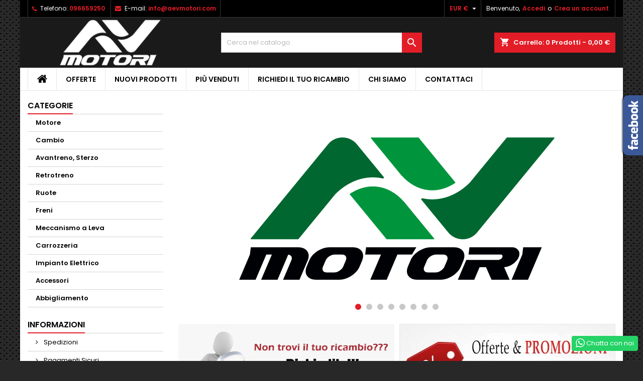

--- FILE ---
content_type: text/html; charset=utf-8
request_url: https://www.aevmotori.com/
body_size: 18237
content:
<!-- begin index.tpl -->
<!doctype html>
<html lang="it">

  <head>
    
      
  <meta charset="utf-8">


  <meta http-equiv="x-ua-compatible" content="ie=edge">



  <title>Aev Motori Ricambi</title>
  <meta name="description" content="Siamo rivenditori autorizzati di ricambi originali skoda volkswagen seat audi">
  <meta name="keywords" content="rivenditori autorizzati, ricambi originali, autoricambi, skoda, volkswagen, seat, audi, calabria, reggio calabria, ricambi originali volkswagen, cupra, ricambicupra, ricambiskoda, ricambivw">
    


  <meta name="viewport" content="width=device-width, initial-scale=1">



  <link rel="icon" type="image/vnd.microsoft.icon" href="/img/favicon.ico?1673630999">
  <link rel="shortcut icon" type="image/x-icon" href="/img/favicon.ico?1673630999">



    <link rel="stylesheet" href="https://www.aevmotori.com/themes/AngarTheme/assets/cache/theme-5bc33f17.css" type="text/css" media="all">


<link rel="stylesheet" href="https://fonts.googleapis.com/css?family=Poppins:400,600&amp;subset=latin,latin-ext" type="text/css" media="all" />


  

  <script type="text/javascript">
        var prestashop = {"cart":{"products":[],"totals":{"total":{"type":"total","label":"Totale","amount":0,"value":"0,00\u00a0\u20ac"},"total_including_tax":{"type":"total","label":"Totale (IVA incl.)","amount":0,"value":"0,00\u00a0\u20ac"},"total_excluding_tax":{"type":"total","label":"Totale (IVA escl.)","amount":0,"value":"0,00\u00a0\u20ac"}},"subtotals":{"products":{"type":"products","label":"Totale parziale","amount":0,"value":"0,00\u00a0\u20ac"},"discounts":null,"shipping":{"type":"shipping","label":"Spedizione","amount":0,"value":"Gratis"},"tax":{"type":"tax","label":"Iva inclusa","amount":0,"value":"0,00\u00a0\u20ac"}},"products_count":0,"summary_string":"0 articoli","vouchers":{"allowed":1,"added":[]},"discounts":[],"minimalPurchase":0,"minimalPurchaseRequired":""},"currency":{"name":"Euro","iso_code":"EUR","iso_code_num":"978","sign":"\u20ac"},"customer":{"lastname":null,"firstname":null,"email":null,"birthday":null,"newsletter":null,"newsletter_date_add":null,"optin":null,"website":null,"company":null,"siret":null,"ape":null,"is_logged":false,"gender":{"type":null,"name":null},"addresses":[]},"language":{"name":"Italiano (Italian)","iso_code":"it","locale":"it-IT","language_code":"it-it","is_rtl":"0","date_format_lite":"d\/m\/Y","date_format_full":"d\/m\/Y H:i:s","id":2},"page":{"title":"","canonical":null,"meta":{"title":"Aev Motori Ricambi","description":"Siamo rivenditori autorizzati di ricambi originali skoda volkswagen seat audi","keywords":"rivenditori autorizzati, ricambi originali, autoricambi, skoda, volkswagen, seat, audi, calabria, reggio calabria, ricambi originali volkswagen, cupra, ricambicupra, ricambiskoda, ricambivw","robots":"index"},"page_name":"index","body_classes":{"lang-it":true,"lang-rtl":false,"country-IT":true,"currency-EUR":true,"layout-left-column":true,"page-index":true,"tax-display-enabled":true},"admin_notifications":[]},"shop":{"name":"A. & V. Motori","logo":"\/img\/aevmotori-logo-1673630999.jpg","stores_icon":"\/img\/logo_stores.png","favicon":"\/img\/favicon.ico"},"urls":{"base_url":"https:\/\/www.aevmotori.com\/","current_url":"https:\/\/www.aevmotori.com\/","shop_domain_url":"https:\/\/www.aevmotori.com","img_ps_url":"https:\/\/www.aevmotori.com\/img\/","img_cat_url":"https:\/\/www.aevmotori.com\/img\/c\/","img_lang_url":"https:\/\/www.aevmotori.com\/img\/l\/","img_prod_url":"https:\/\/www.aevmotori.com\/img\/p\/","img_manu_url":"https:\/\/www.aevmotori.com\/img\/m\/","img_sup_url":"https:\/\/www.aevmotori.com\/img\/su\/","img_ship_url":"https:\/\/www.aevmotori.com\/img\/s\/","img_store_url":"https:\/\/www.aevmotori.com\/img\/st\/","img_col_url":"https:\/\/www.aevmotori.com\/img\/co\/","img_url":"https:\/\/www.aevmotori.com\/themes\/AngarTheme\/assets\/img\/","css_url":"https:\/\/www.aevmotori.com\/themes\/AngarTheme\/assets\/css\/","js_url":"https:\/\/www.aevmotori.com\/themes\/AngarTheme\/assets\/js\/","pic_url":"https:\/\/www.aevmotori.com\/upload\/","pages":{"address":"https:\/\/www.aevmotori.com\/indirizzo","addresses":"https:\/\/www.aevmotori.com\/indirizzi","authentication":"https:\/\/www.aevmotori.com\/login","cart":"https:\/\/www.aevmotori.com\/carrello","category":"https:\/\/www.aevmotori.com\/index.php?controller=category","cms":"https:\/\/www.aevmotori.com\/index.php?controller=cms","contact":"https:\/\/www.aevmotori.com\/contattaci","discount":"https:\/\/www.aevmotori.com\/buoni-sconto","guest_tracking":"https:\/\/www.aevmotori.com\/tracciatura-ospite","history":"https:\/\/www.aevmotori.com\/cronologia-ordini","identity":"https:\/\/www.aevmotori.com\/dati-personali","index":"https:\/\/www.aevmotori.com\/","my_account":"https:\/\/www.aevmotori.com\/account","order_confirmation":"https:\/\/www.aevmotori.com\/conferma-ordine","order_detail":"https:\/\/www.aevmotori.com\/index.php?controller=order-detail","order_follow":"https:\/\/www.aevmotori.com\/segui-ordine","order":"https:\/\/www.aevmotori.com\/ordine","order_return":"https:\/\/www.aevmotori.com\/index.php?controller=order-return","order_slip":"https:\/\/www.aevmotori.com\/buono-ordine","pagenotfound":"https:\/\/www.aevmotori.com\/pagina-non-trovata","password":"https:\/\/www.aevmotori.com\/recupero-password","pdf_invoice":"https:\/\/www.aevmotori.com\/index.php?controller=pdf-invoice","pdf_order_return":"https:\/\/www.aevmotori.com\/index.php?controller=pdf-order-return","pdf_order_slip":"https:\/\/www.aevmotori.com\/index.php?controller=pdf-order-slip","prices_drop":"https:\/\/www.aevmotori.com\/offerte","product":"https:\/\/www.aevmotori.com\/index.php?controller=product","search":"https:\/\/www.aevmotori.com\/ricerca","sitemap":"https:\/\/www.aevmotori.com\/Mappa del sito","stores":"https:\/\/www.aevmotori.com\/negozi","supplier":"https:\/\/www.aevmotori.com\/fornitori","register":"https:\/\/www.aevmotori.com\/login?create_account=1","order_login":"https:\/\/www.aevmotori.com\/ordine?login=1"},"alternative_langs":{"it-it":"https:\/\/www.aevmotori.com\/"},"theme_assets":"\/themes\/AngarTheme\/assets\/","actions":{"logout":"https:\/\/www.aevmotori.com\/?mylogout="},"no_picture_image":{"bySize":{"small_default":{"url":"https:\/\/www.aevmotori.com\/img\/p\/it-default-small_default.jpg","width":98,"height":98},"cart_default":{"url":"https:\/\/www.aevmotori.com\/img\/p\/it-default-cart_default.jpg","width":125,"height":125},"home_default":{"url":"https:\/\/www.aevmotori.com\/img\/p\/it-default-home_default.jpg","width":259,"height":259},"medium_default":{"url":"https:\/\/www.aevmotori.com\/img\/p\/it-default-medium_default.jpg","width":452,"height":452},"large_default":{"url":"https:\/\/www.aevmotori.com\/img\/p\/it-default-large_default.jpg","width":800,"height":800}},"small":{"url":"https:\/\/www.aevmotori.com\/img\/p\/it-default-small_default.jpg","width":98,"height":98},"medium":{"url":"https:\/\/www.aevmotori.com\/img\/p\/it-default-home_default.jpg","width":259,"height":259},"large":{"url":"https:\/\/www.aevmotori.com\/img\/p\/it-default-large_default.jpg","width":800,"height":800},"legend":""}},"configuration":{"display_taxes_label":true,"display_prices_tax_incl":true,"is_catalog":false,"show_prices":true,"opt_in":{"partner":true},"quantity_discount":{"type":"discount","label":"Sconto"},"voucher_enabled":1,"return_enabled":0},"field_required":[],"breadcrumb":{"links":[{"title":"Home","url":"https:\/\/www.aevmotori.com\/"}],"count":1},"link":{"protocol_link":"https:\/\/","protocol_content":"https:\/\/"},"time":1768901114,"static_token":"85bb883270e0bd1d86db2919a1c8e778","token":"293aa9b96fd0292766f505053cefb227"};
      </script>



  
<!-- begin modules/angarthemeconfigurator/views/templates/front/csstpl.tpl -->

<style>
body {
background-color: #ffffff;
font-family: "Poppins", Arial, Helvetica, sans-serif;
}

.products .product-miniature .product-title {
height: 32px;
}

.products .product-miniature .product-title a {
font-size: 14px;
line-height: 16px;
}

#content-wrapper .products .product-miniature .product-desc {
height: 36px;
}

@media (min-width: 991px) {
#home_categories ul li .cat-container {
min-height: 0px;
}
}

@media (min-width: 768px) {
a#_desktop_logo {
padding-top: 0px;
padding-bottom: 0px;
}
}

nav.header-nav {
background: #000000;
}

nav.header-nav,
.header_sep2 #contact-link span.shop-phone,
.header_sep2 #contact-link span.shop-phone.shop-tel,
.header_sep2 #contact-link span.shop-phone:last-child,
.header_sep2 .lang_currency_top,
.header_sep2 .lang_currency_top:last-child,
.header_sep2 #_desktop_currency_selector,
.header_sep2 #_desktop_language_selector,
.header_sep2 #_desktop_user_info {
border-color: #383838;
}

#contact-link,
#contact-link a,
.lang_currency_top span.lang_currency_text,
.lang_currency_top .dropdown i.expand-more,
nav.header-nav .user-info span,
nav.header-nav .user-info a.logout,
#languages-block-top div.current,
nav.header-nav a{
color: #ffffff;
}

#contact-link span.shop-phone strong,
#contact-link span.shop-phone strong a,
.lang_currency_top span.expand-more,
nav.header-nav .user-info a.account {
color: #e31d27;
}

#contact-link span.shop-phone i {
color: #e31d27;
}

.header-top {
background: #1b1a1b;
}

div#search_widget form button[type=submit] {
background: #e31d27;
color: #ffffff;
}

div#search_widget form button[type=submit]:hover {
background: #e31d27;
color: #ffffff;
}


#header div#_desktop_cart .blockcart .header {
background: #e31d27;
}

#header div#_desktop_cart .blockcart .header a.cart_link {
color: #ffffff;
}


#homepage-slider .bx-wrapper .bx-pager.bx-default-pager a:hover,
#homepage-slider .bx-wrapper .bx-pager.bx-default-pager a.active{
background: #e31d27;
}

div#rwd_menu {
background: #ffffff;
}

div#rwd_menu,
div#rwd_menu a {
color: #000000;
}

div#rwd_menu,
div#rwd_menu .rwd_menu_item,
div#rwd_menu .rwd_menu_item:first-child {
border-color: #e6e6e6;
}

div#rwd_menu .rwd_menu_item:hover,
div#rwd_menu .rwd_menu_item:focus,
div#rwd_menu .rwd_menu_item a:hover,
div#rwd_menu .rwd_menu_item a:focus {
color: #ffffff;
background: #e31d27;
}

#mobile_top_menu_wrapper2 .top-menu li a:hover,
.rwd_menu_open ul.user_info li a:hover {
background: #e31d27;
color: #ffffff;
}

#_desktop_top_menu{
background: #ffffff;
}

#_desktop_top_menu,
#_desktop_top_menu > ul > li,
.menu_sep1 #_desktop_top_menu > ul > li,
.menu_sep1 #_desktop_top_menu > ul > li:last-child,
.menu_sep2 #_desktop_top_menu,
.menu_sep2 #_desktop_top_menu > ul > li,
.menu_sep2 #_desktop_top_menu > ul > li:last-child,
.menu_sep3 #_desktop_top_menu,
.menu_sep4 #_desktop_top_menu,
.menu_sep5 #_desktop_top_menu,
.menu_sep6 #_desktop_top_menu {
border-color: #e6e6e6;
}

#_desktop_top_menu > ul > li > a {
color: #000000;
}

#_desktop_top_menu > ul > li:hover > a {
color: #ffffff;
background: #e31d27;
}

.submenu1 #_desktop_top_menu .popover.sub-menu ul.top-menu li a:hover {
background: #e31d27;
color: #ffffff;
}

#home_categories .homecat_title span {
border-color: #e31d27;
}

#home_categories ul li .homecat_name span {
background: #e31d27;
}

#home_categories ul li a.view_more {
background: #141414;
color: #ffffff;
border-color: #141414;
}

#home_categories ul li a.view_more:hover {
background: #e31d27;
color: #ffffff;
border-color: #e31d27;
}

.columns .text-uppercase a,
.columns .text-uppercase span,
.columns div#_desktop_cart .cart_index_title a,
#home_man_product .catprod_title a span {
border-color: #e31d27;
}

#index .tabs ul.nav-tabs li.nav-item a.active,
#index .tabs ul.nav-tabs li.nav-item a:hover,
.index_title a,
.index_title span {
border-color: #e31d27;
}

a.product-flags-plist span.product-flag.new,
#home_cat_product a.product-flags-plist span.product-flag.new,
#product #content .product-flags li,
#product #content .product-flags .product-flag.new {
background: #1b1a1b;
}

.products .product-miniature .product-title a,
#home_cat_product ul li .right-block .name_block a {
color: #292929;
}

.products .product-miniature span.price,
#home_cat_product ul li .product-price-and-shipping .price,
.ui-widget .search_right span.search_price {
color: #e31d27;
}

.button-container .add-to-cart:hover,
#subcart .cart-buttons .viewcart:hover {
background: #e31d27;
color: #ffffff;
border-color: #e31d27;
}

.button-container .add-to-cart,
.button-container .add-to-cart:disabled,
#subcart .cart-buttons .viewcart {
background: #1b1a1b;
color: #ffffff;
border-color: #1b1a1b;
}

#home_cat_product .catprod_title span {
border-color: #e31d27;
}

#home_man .man_title span {
border-color: #e31d27;
}

div#angarinfo_block .icon_cms {
color: #e31d27;
}

.footer-container {
background: #1b1a1b;
}

.footer-container,
.footer-container .h3,
.footer-container .links .title,
.row.social_footer {
border-color: #383838;
}

.footer-container .h3 span,
.footer-container .h3 a,
.footer-container .links .title span.h3,
.footer-container .links .title a.h3 {
border-color: #e31d27;
}

.footer-container,
.footer-container .h3,
.footer-container .links .title .h3,
.footer-container a,
.footer-container li a,
.footer-container .links ul>li a {
color: #ffffff;
}

.block_newsletter .btn-newsletter {
background: #e31d27;
color: #ffffff;
}

.block_newsletter .btn-newsletter:hover {
background: #e31d27;
color: #ffffff;
}

.footer-container .bottom-footer {
background: #000000;
border-color: #383838;
color: #ffffff;
}

.product-prices .current-price span.price {
color: #e31d27;
}

.product-add-to-cart button.btn.add-to-cart:hover {
background: #e31d27;
color: #ffffff;
border-color: #e31d27;
}

.product-add-to-cart button.btn.add-to-cart,
.product-add-to-cart button.btn.add-to-cart:disabled {
background: #000000;
color: #ffffff;
border-color: #000000;
}

#product .tabs ul.nav-tabs li.nav-item a.active,
#product .tabs ul.nav-tabs li.nav-item a:hover,
#product .index_title span,
.page-product-heading span,
body #product-comments-list-header .comments-nb {
border-color: #e31d27;
}

.btn-primary:hover {
background: #3aa04c;
color: #ffffff;
border-color: #196f28;
}

.btn-primary,
.btn-primary.disabled,
.btn-primary:disabled,
.btn-primary.disabled:hover {
background: #43b754;
color: #ffffff;
border-color: #399a49;
}

.btn-secondary:hover {
background: #eeeeee;
color: #000000;
border-color: #d8d8d8;
}

.btn-secondary,
.btn-secondary.disabled,
.btn-secondary:disabled,
.btn-secondary.disabled:hover {
background: #f6f6f6;
color: #000000;
border-color: #d8d8d8;
}

.form-control:focus, .input-group.focus {
border-color: #dbdbdb;;
outline-color: #dbdbdb;;
}

body .pagination .page-list .current a,
body .pagination .page-list a:hover,
body .pagination .page-list .current a.disabled,
body .pagination .page-list .current a.disabled:hover {
color: #e31d27;
}

.page-my-account #content .links a:hover i {
color: #e31d27;
}

#scroll_top {
background: #e31d27;
color: #ffffff;
}

#scroll_top:hover,
#scroll_top:focus {
background: #1b1a1b;
color: #ffffff;
}

</style>
<!-- end modules/angarthemeconfigurator/views/templates/front/csstpl.tpl -->

<!-- begin module:paypal/views/templates/front/prefetch.tpl -->
<!-- begin /home/aevmotor/public_html/modules/paypal/views/templates/front/prefetch.tpl -->

<!-- end /home/aevmotor/public_html/modules/paypal/views/templates/front/prefetch.tpl -->
<!-- end module:paypal/views/templates/front/prefetch.tpl -->

<!-- begin modules/fbpixel/views/templates/hook/header.tpl -->

    <script>
        var prefix = '';
        var sufix = '';

        function getURLParameter(url, name) {
            return (RegExp(name + '=' + '(.+?)(&|$)').exec(url)||[,null])[1];
        }

        !function(f,b,e,v,n,t,s){if(f.fbq)return;n=f.fbq=function(){n.callMethod?
        n.callMethod.apply(n,arguments):n.queue.push(arguments)};if(!f._fbq)f._fbq=n;
        n.push=n;n.loaded=!0;n.version='2.0';n.queue=[];t=b.createElement(e);t.async=!0;
        t.src=v;s=b.getElementsByTagName(e)[0];s.parentNode.insertBefore(t,s)}(window,
        document,'script','https://connect.facebook.net/en_US/fbevents.js');
        fbq('init', '885638691901451');
        

                    fbq('track', "PageView");
        
        
        
        
                
        
                        
                                                                    
        
    </script>


<!-- end modules/fbpixel/views/templates/hook/header.tpl -->

<!-- begin modules/ps_googleanalytics/views/templates/hook/ps_googleanalytics.tpl -->

<script type="text/javascript">
	(window.gaDevIds=window.gaDevIds||[]).push('d6YPbH');
	(function(i,s,o,g,r,a,m){i['GoogleAnalyticsObject']=r;i[r]=i[r]||function(){
	(i[r].q=i[r].q||[]).push(arguments)},i[r].l=1*new Date();a=s.createElement(o),
	m=s.getElementsByTagName(o)[0];a.async=1;a.src=g;m.parentNode.insertBefore(a,m)
	})(window,document,'script','https://www.google-analytics.com/analytics.js','ga');

            ga('create', 'UA-158630175-1', 'auto');
                        ga('send', 'pageview');
    
    ga('require', 'ec');
</script>


<!-- end modules/ps_googleanalytics/views/templates/hook/ps_googleanalytics.tpl -->




    
  </head>

  <body id="index" class="lang-it country-it currency-eur layout-left-column page-index tax-display-enabled  ps_175
	texture13 #ffffff bg_attatchment_fixed bg_position_tl bg_repeat_xy bg_size_initial slider_position_column slider_controls_white banners_top2 banners_top_tablets2 banners_top_phones1 banners_bottom2 banners_bottom_tablets2 banners_bottom_phones1 submenu1 pl_1col_qty_5 pl_2col_qty_4 pl_3col_qty_3 pl_1col_qty_bigtablets_4 pl_2col_qty_bigtablets_3 pl_3col_qty_bigtablets_2 pl_1col_qty_tablets_3 pl_1col_qty_phones_1 home_tabs1 pl_border_type1 32 14 16 pl_button_icon_no pl_button_qty2 pl_desc_no pl_reviews_no pl_availability_no  hide_reference_no hide_reassurance_yes product_tabs1    menu_sep2 header_sep2 slider_full_width feat_cat_style3 feat_cat3 feat_cat_bigtablets2 feat_cat_tablets2 feat_cat_phones0 all_products_yes pl_colors_yes newsletter_info_yes stickycart_yes stickymenu_yes homeicon_no pl_man_no product_hide_man_no  pl_ref_yes  mainfont_Poppins bg_white standard_carusele not_logged ">

    
      
<!-- begin /home/aevmotor/public_html/modules/whatsappchat/views/templates/hook/template.tpl -->
        <a class="whatsappchat-anchor whatsappchat-anchor1" target="_blank" href="https://web.whatsapp.com/send?l=it&amp;phone=+39 3423307570">        <div class="whatsapp whatsapp_1 whatsapp-badge bottom-right"
            >
            <span style="background-color: #25d366">
                <i class="whatsapp-icon" ></i>
                Chatta con noi            </span>
        </div>
    </a>    
<!-- end /home/aevmotor/public_html/modules/whatsappchat/views/templates/hook/template.tpl -->

    

    <main>
      
              

      <header id="header">
        
          


  <div class="header-banner">
    
  </div>



  <nav class="header-nav">
    <div class="container">
      <div class="row">
          <div class="col-md-12 col-xs-12">
            
<!-- begin modules/angarcontact/views/templates/front/nav.tpl -->
<div id="_desktop_contact_link">
  <div id="contact-link">

			<span class="shop-phone contact_link">
			<a href="https://www.aevmotori.com/contattaci">Contatto</a>
		</span>
	
			<span class="shop-phone shop-tel">
			<i class="fa fa-phone"></i>
			<span class="shop-phone_text">Telefono:</span>
			<strong>096659250</strong>
		</span>
	
			<span class="shop-phone shop-email">
			<i class="fa fa-envelope"></i>
			<span class="shop-phone_text">E-mail:</span>
			<strong><a href="&#109;&#97;&#105;&#108;&#116;&#111;&#58;%69%6e%66%6f@%61%65%76%6d%6f%74%6f%72%69.%63%6f%6d" >&#x69;&#x6e;&#x66;&#x6f;&#x40;&#x61;&#x65;&#x76;&#x6d;&#x6f;&#x74;&#x6f;&#x72;&#x69;&#x2e;&#x63;&#x6f;&#x6d;</a></strong>
		</span>
	
  </div>
</div>

<!-- end modules/angarcontact/views/templates/front/nav.tpl -->


            
<!-- begin module:ps_customersignin/ps_customersignin.tpl -->
<!-- begin /home/aevmotor/public_html/themes/AngarTheme/modules/ps_customersignin/ps_customersignin.tpl --><div id="_desktop_user_info">
  <div class="user-info">


	<ul class="user_info hidden-md-up">

		
			<li><a href="https://www.aevmotori.com/account" title="Accedi al tuo account cliente" rel="nofollow">Accedi</a></li>
			<li><a href="https://www.aevmotori.com/login?create_account=1" title="Accedi al tuo account cliente" rel="nofollow">Crea un account</a></li>

		
	</ul>


	<div class="hidden-sm-down">
		<span class="welcome">Benvenuto,</span>
					<a class="account" href="https://www.aevmotori.com/account" title="Accedi al tuo account cliente" rel="nofollow">Accedi</a>

			<span class="or">o</span>

			<a class="account" href="https://www.aevmotori.com/login?create_account=1" title="Accedi al tuo account cliente" rel="nofollow">Crea un account</a>
			</div>


  </div>
</div><!-- end /home/aevmotor/public_html/themes/AngarTheme/modules/ps_customersignin/ps_customersignin.tpl -->
<!-- end module:ps_customersignin/ps_customersignin.tpl -->

<!-- begin module:ps_currencyselector/ps_currencyselector.tpl -->
<!-- begin /home/aevmotor/public_html/themes/AngarTheme/modules/ps_currencyselector/ps_currencyselector.tpl -->
<div id="_desktop_currency_selector" class="lang_currency_top">
  <div class="currency-selector dropdown js-dropdown">
	<button data-target="#" data-toggle="dropdown" class="hidden-sm-down2 btn-unstyle" aria-haspopup="true" aria-expanded="false" aria-label="Elenco a cascata valute">
	  <span class="expand-more _gray-darker">EUR €</span>
	  <i class="material-icons expand-more">&#xE5C5;</i>
	</button>
	<ul class="dropdown-menu hidden-sm-down2" aria-labelledby="currency-selector-label">
	  		<li  class="current" >
		  <a title="Euro" rel="nofollow" href="https://www.aevmotori.com/?SubmitCurrency=1&amp;id_currency=2" class="dropdown-item">EUR €</a>
		</li>
	  	</ul>
  </div>
</div>
<!-- end /home/aevmotor/public_html/themes/AngarTheme/modules/ps_currencyselector/ps_currencyselector.tpl -->
<!-- end module:ps_currencyselector/ps_currencyselector.tpl -->

          </div>
      </div>
    </div>
  </nav>



  <div class="header-top">
    <div class="container">
	  <div class="row">
		<a href="https://www.aevmotori.com/" class="col-md-4 hidden-sm-down2" id="_desktop_logo">
			<img class="logo img-responsive" src="/img/aevmotori-logo-1673630999.jpg" alt="A. &amp; V. Motori">
		</a>
		
<!-- begin module:ps_shoppingcart/ps_shoppingcart.tpl -->
<!-- begin /home/aevmotor/public_html/themes/AngarTheme/modules/ps_shoppingcart/ps_shoppingcart.tpl -->

<div id="_desktop_cart">

	<div class="cart_top">

		<div class="blockcart cart-preview inactive" data-refresh-url="//www.aevmotori.com/module/ps_shoppingcart/ajax">
			<div class="header">
			
				<div class="cart_index_title">
					<a class="cart_link" rel="nofollow" href="//www.aevmotori.com/carrello?action=show">
						<i class="material-icons shopping-cart">shopping_cart</i>
						<span class="hidden-sm-down cart_title">Carrello:</span>
						<span class="cart-products-count">
							0<span> Prodotti - 0,00 €</span>
						</span>
					</a>
				</div>


				<div id="subcart">

					<ul class="cart_products">

											<li>Non ci sono più articoli nel tuo carrello</li>
					
										</ul>

					<ul class="cart-subtotals">

				
						<li>
							<span class="text">Spedizione</span>
							<span class="value">Gratis</span>
							<span class="clearfix"></span>
						</li>

						<li>
							<span class="text">Totale</span>
							<span class="value">0,00 €</span>
							<span class="clearfix"></span>
						</li>

					</ul>

					<div class="cart-buttons">
						<a class="btn btn-primary viewcart" href="//www.aevmotori.com/carrello?action=show">Pagamento <i class="material-icons">&#xE315;</i></a>
											</div>

				</div>

			</div>
		</div>

	</div>

</div>

<!-- end /home/aevmotor/public_html/themes/AngarTheme/modules/ps_shoppingcart/ps_shoppingcart.tpl -->
<!-- end module:ps_shoppingcart/ps_shoppingcart.tpl -->

<!-- begin module:ps_searchbar/ps_searchbar.tpl -->
<!-- begin /home/aevmotor/public_html/themes/AngarTheme/modules/ps_searchbar/ps_searchbar.tpl -->

<!-- Block search module TOP -->
<div id="_desktop_search_widget" class="col-lg-4 col-md-4 col-sm-12 search-widget hidden-sm-down ">
	<div id="search_widget" data-search-controller-url="//www.aevmotori.com/ricerca">
		<form method="get" action="//www.aevmotori.com/ricerca">
			<input type="hidden" name="controller" value="search">
			<input type="text" name="s" value="" placeholder="Cerca nel catalogo" aria-label="Cerca">
			<button type="submit">
				<i class="material-icons search">&#xE8B6;</i>
				<span class="hidden-xl-down">Cerca</span>
			</button>
		</form>
	</div>
</div>
<!-- /Block search module TOP -->
<!-- end /home/aevmotor/public_html/themes/AngarTheme/modules/ps_searchbar/ps_searchbar.tpl -->
<!-- end module:ps_searchbar/ps_searchbar.tpl -->

		<div class="clearfix"></div>
	  </div>
    </div>

	<div id="rwd_menu" class="hidden-md-up">
		<div class="container">
			<div id="menu-icon2" class="rwd_menu_item"><i class="material-icons d-inline">&#xE5D2;</i></div>
			<div id="search-icon" class="rwd_menu_item"><i class="material-icons search">&#xE8B6;</i></div>
			<div id="user-icon" class="rwd_menu_item"><i class="material-icons logged">&#xE7FF;</i></div>
			<div id="_mobile_cart" class="rwd_menu_item"></div>
		</div>
		<div class="clearfix"></div>
	</div>

	<div class="container">
		<div id="mobile_top_menu_wrapper2" class="rwd_menu_open hidden-md-up" style="display:none;">
			<div class="js-top-menu mobile" id="_mobile_top_menu"></div>
		</div>

		<div id="mobile_search_wrapper" class="rwd_menu_open hidden-md-up" style="display:none;">
			<div id="_mobile_search_widget"></div>
		</div>

		<div id="mobile_user_wrapper" class="rwd_menu_open hidden-md-up" style="display:none;">
			<div id="_mobile_user_info"></div>
		</div>
	</div>
  </div>
  
<!-- begin module:ps_mainmenu/ps_mainmenu.tpl -->
<!-- begin /home/aevmotor/public_html/themes/AngarTheme/modules/ps_mainmenu/ps_mainmenu.tpl -->


<div class="menu js-top-menu position-static hidden-sm-down" id="_desktop_top_menu">
    
          <ul class="top-menu container" id="top-menu" data-depth="0">

					<li class="home_icon"><a href="https://www.aevmotori.com/"><i class="icon-home"></i><span>Home</span></a></li>
		
                    <li class="link" id="lnk-offerte">
                          <a
                class="dropdown-item"
                href="https://www.aevmotori.com/offerte" data-depth="0"
                              >
                                Offerte
              </a>
                          </li>
                    <li class="link" id="lnk-nuovi-prodotti">
                          <a
                class="dropdown-item"
                href="https://www.aevmotori.com/nuovi-prodotti" data-depth="0"
                              >
                                Nuovi prodotti
              </a>
                          </li>
                    <li class="link" id="lnk-piu-venduti">
                          <a
                class="dropdown-item"
                href="https://www.aevmotori.com/piu-venduti" data-depth="0"
                              >
                                Più venduti
              </a>
                          </li>
                    <li class="cms-page" id="cms-page-7">
                          <a
                class="dropdown-item"
                href="https://www.aevmotori.com/content/7-richiedi-il-tuo-ricambio" data-depth="0"
                              >
                                Richiedi il Tuo Ricambio
              </a>
                          </li>
                    <li class="cms-page" id="cms-page-4">
                          <a
                class="dropdown-item"
                href="https://www.aevmotori.com/content/4-chi-siamo" data-depth="0"
                              >
                                Chi Siamo
              </a>
                          </li>
                    <li class="link" id="lnk-contattaci">
                          <a
                class="dropdown-item"
                href="https://www.aevmotori.com/contattaci" data-depth="0"
                              >
                                Contattaci
              </a>
                          </li>
              </ul>
    
    <div class="clearfix"></div>
</div>

<!-- end /home/aevmotor/public_html/themes/AngarTheme/modules/ps_mainmenu/ps_mainmenu.tpl -->
<!-- end module:ps_mainmenu/ps_mainmenu.tpl -->

        
      </header>

      
        
<aside id="notifications">
  <div class="container">
    
    
    
      </div>
</aside>
      

            
      <section id="wrapper">
        
        <div class="container">
			
			
			<div class="row">
			  
				<nav data-depth="1" class="breadcrumb hidden-sm-down">
  <ol itemscope itemtype="http://schema.org/BreadcrumbList">
          
        <li itemprop="itemListElement" itemscope itemtype="http://schema.org/ListItem">
          <a itemprop="item" href="https://www.aevmotori.com/">
            <span itemprop="name">Home</span>
          </a>
          <meta itemprop="position" content="1">
        </li>
      
      </ol>
</nav>
			  

			  
				<div id="left-column" class="columns col-xs-12 col-sm-4 col-md-3">
				  				  
<!-- begin module:ps_categorytree/views/templates/hook/ps_categorytree.tpl -->
<!-- begin /home/aevmotor/public_html/themes/AngarTheme/modules/ps_categorytree/views/templates/hook/ps_categorytree.tpl -->




<div class="block-categories block">
		<div class="h6 text-uppercase facet-label">
		<a href="https://www.aevmotori.com/2-home" title="Categorie">Categorie</a>
	</div>

    <div class="block_content">
		<ul class="tree dhtml">
			
  <li><a href="https://www.aevmotori.com/10-motore" >Motore</a></li><li><a href="https://www.aevmotori.com/11-cambio" >Cambio</a></li><li><a href="https://www.aevmotori.com/12-avantreno-sterzo" >Avantreno, Sterzo</a></li><li><a href="https://www.aevmotori.com/13-retrotreno" >Retrotreno</a></li><li><a href="https://www.aevmotori.com/14-ruote" >Ruote</a></li><li><a href="https://www.aevmotori.com/15-freni" >Freni</a></li><li><a href="https://www.aevmotori.com/16-meccanismo-a-leva" >Meccanismo a Leva</a></li><li><a href="https://www.aevmotori.com/17-carrozzeria" >Carrozzeria</a></li><li><a href="https://www.aevmotori.com/18-impianto-elettrico" >Impianto Elettrico</a></li><li><a href="https://www.aevmotori.com/19-accessori" >Accessori</a></li><li><a href="https://www.aevmotori.com/20-abbigliamento" >Abbigliamento</a></li>
		</ul>
	</div>

</div><!-- end /home/aevmotor/public_html/themes/AngarTheme/modules/ps_categorytree/views/templates/hook/ps_categorytree.tpl -->
<!-- end module:ps_categorytree/views/templates/hook/ps_categorytree.tpl -->

<!-- begin module:ps_linklist/views/templates/hook/linkblock.tpl -->
<!-- begin /home/aevmotor/public_html/themes/AngarTheme/modules/ps_linklist/views/templates/hook/linkblock.tpl -->

			<div class="list-block block">
			<div class="h6 text-uppercase facet-label"><span>Informazioni</span></div>
			<div class="block_content">
				<ul>
										  <li>
						<a
							id="link-cms-page-1-3"
							class="cms-page-link"
							href="https://www.aevmotori.com/content/1-spedizioni"
							title="Termini e Condizioni"
													>
						  Spedizioni
						</a>
					  </li>
										  <li>
						<a
							id="link-cms-page-5-3"
							class="cms-page-link"
							href="https://www.aevmotori.com/content/5-pagamenti-sicuri"
							title="I Nostri Metodi di Pagamento Sicuri"
													>
						  Pagamenti Sicuri
						</a>
					  </li>
										  <li>
						<a
							id="link-cms-page-6-3"
							class="cms-page-link"
							href="https://www.aevmotori.com/content/6-resi-e-rimborsi"
							title="Informativa sul Diritto di Reso e Rimborso"
													>
						  Resi e Rimborsi
						</a>
					  </li>
									</ul>
			</div>
		</div>
	<!-- end /home/aevmotor/public_html/themes/AngarTheme/modules/ps_linklist/views/templates/hook/linkblock.tpl -->
<!-- end module:ps_linklist/views/templates/hook/linkblock.tpl -->

<!-- begin module:ps_facetedsearch/ps_facetedsearch.tpl -->
<!-- begin /home/aevmotor/public_html/themes/AngarTheme/modules/ps_facetedsearch/ps_facetedsearch.tpl --><!-- end /home/aevmotor/public_html/themes/AngarTheme/modules/ps_facetedsearch/ps_facetedsearch.tpl -->
<!-- end module:ps_facetedsearch/ps_facetedsearch.tpl -->

<!-- begin module:ps_brandlist/views/templates/hook/ps_brandlist.tpl -->
<!-- begin /home/aevmotor/public_html/themes/AngarTheme/modules/ps_brandlist/views/templates/hook/ps_brandlist.tpl -->
<div id="search_filters_brands" class="block">
  <section class="facet">
        <div class="h6 text-uppercase facet-label">
      		<a href="https://www.aevmotori.com/brands" title="Marchi">Marchi</a>
	      </div>
    <div class="block_content ">
              <!-- begin /home/aevmotor/public_html/themes/AngarTheme/modules/ps_brandlist/views/templates/_partials/brand_text.tpl -->
<ul>
            <li class="facet-label">
        <a href="https://www.aevmotori.com/brand/7-altri" title="Altri">
          Altri
        </a>
      </li>
                <li class="facet-label">
        <a href="https://www.aevmotori.com/brand/4-audi" title="Audi">
          Audi
        </a>
      </li>
                <li class="facet-label">
        <a href="https://www.aevmotori.com/brand/5-seat" title="Seat">
          Seat
        </a>
      </li>
                <li class="facet-label">
        <a href="https://www.aevmotori.com/brand/3-skoda" title="Skoda">
          Skoda
        </a>
      </li>
                <li class="facet-label">
        <a href="https://www.aevmotori.com/brand/6-volkswagen" title="Volkswagen">
          Volkswagen
        </a>
      </li>
      </ul>
<!-- end /home/aevmotor/public_html/themes/AngarTheme/modules/ps_brandlist/views/templates/_partials/brand_text.tpl -->          </div>
  </section>
</div><!-- end /home/aevmotor/public_html/themes/AngarTheme/modules/ps_brandlist/views/templates/hook/ps_brandlist.tpl -->
<!-- end module:ps_brandlist/views/templates/hook/ps_brandlist.tpl -->

<!-- begin modules/angarbanners/views/templates/hook/hook.tpl -->
<div id="angarbanners_left" class="angarbanners">
	<ul class="clearfix row">
	


	<li class="block">

		<p class="h6 text-uppercase "><span>Banner</span></p>
		
		<div class="block_content">
			
									<img src="https://www.aevmotori.com/modules/angarbanners/views/img/banner-img5.jpg" class="item-img img-responsive" title="" alt="" width="100%" height="100%"/>
				
				
					</div>

	</li>



		</ul>
</div>

<!-- end modules/angarbanners/views/templates/hook/hook.tpl -->


				  				</div>
			  

			  
  <div id="content-wrapper" class="left-column col-xs-12 col-sm-8 col-md-9">
    
    

  <section id="main">

    
      
    

    
      <section id="content" class="page-home">

								<div id="slider_row">
				<div id="top_column">
<!-- begin module:angarslider/views/templates/hook/slider.tpl -->
<!-- begin /home/aevmotor/public_html/modules/angarslider/views/templates/hook/slider.tpl -->
<!-- Module AngarSlider -->
	<div id="homepage-slider">

		<ul id="angarslider">
		  			<li class="angarslider-container">
			  <a href="#" title="">
				  <img src="https://www.aevmotori.com/modules/angarslider/views/img/images/e88d9f514fa3e0214a219bb58fb3327b5e00299a_banner slide aev motori nuovo logo  (2).png" alt="" width="100%" height="100%">
			  </a>

			  			</li>
		  			<li class="angarslider-container">
			  <a href="index.php" title="">
				  <img src="https://www.aevmotori.com/modules/angarslider/views/img/images/fb67e3d2fac478136458c0f5f12e6848fcdb6e4d_Slide 1.jpg" alt="" width="100%" height="100%">
			  </a>

			  			</li>
		  			<li class="angarslider-container">
			  <a href="#" title="">
				  <img src="https://www.aevmotori.com/modules/angarslider/views/img/images/a8f153b3ae9b794b6d58fc8e9a16b788f5d8ebe5_Slide 6.jpg" alt="" width="100%" height="100%">
			  </a>

			  			</li>
		  			<li class="angarslider-container">
			  <a href="#" title="">
				  <img src="https://www.aevmotori.com/modules/angarslider/views/img/images/ed6a21727c843aa8ccff5bc916b208642da3abed_Slide 8.jpg" alt="" width="100%" height="100%">
			  </a>

			  			</li>
		  			<li class="angarslider-container">
			  <a href="#" title="">
				  <img src="https://www.aevmotori.com/modules/angarslider/views/img/images/09b93c57490289ce1b1469cb973c16374cabb19d_Slide 9.jpg" alt="" width="100%" height="100%">
			  </a>

			  			</li>
		  			<li class="angarslider-container">
			  <a href="#" title="">
				  <img src="https://www.aevmotori.com/modules/angarslider/views/img/images/0b2192bbf5cecc5364b9590276a5f287827c59de_Slide 10.jpg" alt="" width="100%" height="100%">
			  </a>

			  			</li>
		  			<li class="angarslider-container">
			  <a href="#" title="">
				  <img src="https://www.aevmotori.com/modules/angarslider/views/img/images/bd32b6f2a064cebd633bf0670cacad9718283054_Slide 5.jpg" alt="" width="100%" height="100%">
			  </a>

			  			</li>
		  			<li class="angarslider-container">
			  <a href="#" title="">
				  <img src="https://www.aevmotori.com/modules/angarslider/views/img/images/825db0e4fb9c7ebf2344dd5bd5b7093de783a7c8_Slide 4.jpg" alt="" width="100%" height="100%">
			  </a>

			  			</li>
		  		</ul>

	</div>
<!-- /Module AngarSlider -->
<!-- end /home/aevmotor/public_html/modules/angarslider/views/templates/hook/slider.tpl -->
<!-- end module:angarslider/views/templates/hook/slider.tpl -->

<!-- begin modules/angarbanners/views/templates/hook/hook.tpl -->
<div id="angarbanners_top" class="angarbanners">
	<ul class="clearfix row">
	


	<li class="angarbanners-item-1  col-xs-4">

					<a href="https://www.aevmotori.com/content/7-prova" class="item-link" title="">
		
							<img src="https://www.aevmotori.com/modules/angarbanners/views/img/6d74df5b5965ae866198306285ef1c150cf47761_non-trovi-il-rivambio.jpg" class="item-img " title="" alt="" width="100%" height="100%"/>
			
			
					</a>
		
	</li>



	


	<li class="angarbanners-item-2  col-xs-4">

					<a href="https://www.aevmotori.com/offerte" class="item-link" title="">
		
							<img src="https://www.aevmotori.com/modules/angarbanners/views/img/a879500d2d8a03acc0b63ebdd363aeee8de26de5_banner-img2.jpg" class="item-img " title="" alt="" width="100%" height="100%"/>
			
			
					</a>
		
	</li>



		</ul>
</div>

<!-- end modules/angarbanners/views/templates/hook/hook.tpl -->
</div>
				<div class="clearfix"></div>
			</div>
			
<!-- begin modules/angarhomecat/views/templates/front/at_homecat.tpl -->
	<div id="home_categories"> 
					<div class="homecat_title"><span>Categorie in evidenza</span></div>
		
		<ul class="row"> 
							<li class="cat_block col-xs-12 col-sm-4 col-md-3">
					<div class="cat-container">

												<div class="catimg_container">
															<img class="replace-2x" src="https://www.aevmotori.com/c/10-category_default/motore.jpg" alt="Motore" />
													</div>
						
						<div class="catlinks_container">
							<div class="homecat_name">
								<a href="https://www.aevmotori.com/10-motore" title="Motore">
									Motore
								</a>
								<span></span>
							</div>

							<ul class="sub_categories">
														</ul>

															<a class="view_more" title="Motore" href="https://www.aevmotori.com/10-motore">Vedi altro</a>
													</div>

						<div class="clearfix"></div>

					</div>
				</li>
							<li class="cat_block col-xs-12 col-sm-4 col-md-3">
					<div class="cat-container">

												<div class="catimg_container">
															<img class="replace-2x" src="https://www.aevmotori.com/c/12-category_default/avantreno-sterzo.jpg" alt="Avantreno, Sterzo" />
													</div>
						
						<div class="catlinks_container">
							<div class="homecat_name">
								<a href="https://www.aevmotori.com/12-avantreno-sterzo" title="Avantreno, Sterzo">
									Avantreno, Sterzo
								</a>
								<span></span>
							</div>

							<ul class="sub_categories">
														</ul>

															<a class="view_more" title="Avantreno, Sterzo" href="https://www.aevmotori.com/12-avantreno-sterzo">Vedi altro</a>
													</div>

						<div class="clearfix"></div>

					</div>
				</li>
							<li class="cat_block col-xs-12 col-sm-4 col-md-3">
					<div class="cat-container">

												<div class="catimg_container">
															<img class="replace-2x" src="https://www.aevmotori.com/c/14-category_default/ruote.jpg" alt="Ruote" />
													</div>
						
						<div class="catlinks_container">
							<div class="homecat_name">
								<a href="https://www.aevmotori.com/14-ruote" title="Ruote">
									Ruote
								</a>
								<span></span>
							</div>

							<ul class="sub_categories">
														</ul>

															<a class="view_more" title="Ruote" href="https://www.aevmotori.com/14-ruote">Vedi altro</a>
													</div>

						<div class="clearfix"></div>

					</div>
				</li>
							<li class="cat_block col-xs-12 col-sm-4 col-md-3">
					<div class="cat-container">

												<div class="catimg_container">
															<img class="replace-2x" src="https://www.aevmotori.com/c/15-category_default/freni.jpg" alt="Freni" />
													</div>
						
						<div class="catlinks_container">
							<div class="homecat_name">
								<a href="https://www.aevmotori.com/15-freni" title="Freni">
									Freni
								</a>
								<span></span>
							</div>

							<ul class="sub_categories">
														</ul>

															<a class="view_more" title="Freni" href="https://www.aevmotori.com/15-freni">Vedi altro</a>
													</div>

						<div class="clearfix"></div>

					</div>
				</li>
							<li class="cat_block col-xs-12 col-sm-4 col-md-3">
					<div class="cat-container">

												<div class="catimg_container">
															<img class="replace-2x" src="https://www.aevmotori.com/c/17-category_default/carrozzeria.jpg" alt="Carrozzeria" />
													</div>
						
						<div class="catlinks_container">
							<div class="homecat_name">
								<a href="https://www.aevmotori.com/17-carrozzeria" title="Carrozzeria">
									Carrozzeria
								</a>
								<span></span>
							</div>

							<ul class="sub_categories">
														</ul>

															<a class="view_more" title="Carrozzeria" href="https://www.aevmotori.com/17-carrozzeria">Vedi altro</a>
													</div>

						<div class="clearfix"></div>

					</div>
				</li>
							<li class="cat_block col-xs-12 col-sm-4 col-md-3">
					<div class="cat-container">

												<div class="catimg_container">
															<img class="replace-2x" src="https://www.aevmotori.com/c/19-category_default/accessori.jpg" alt="Accessori" />
													</div>
						
						<div class="catlinks_container">
							<div class="homecat_name">
								<a href="https://www.aevmotori.com/19-accessori" title="Accessori">
									Accessori
								</a>
								<span></span>
							</div>

							<ul class="sub_categories">
														</ul>

															<a class="view_more" title="Accessori" href="https://www.aevmotori.com/19-accessori">Vedi altro</a>
													</div>

						<div class="clearfix"></div>

					</div>
				</li>
				
		</ul>

		<div class="clearfix"></div>

	</div>

<!-- end modules/angarhomecat/views/templates/front/at_homecat.tpl -->

					
          
    
        
                                          <div class="tabs">
                                    <ul id="home-page-tabs" class="nav nav-tabs clearfix">
                        
<!-- begin modules/angarnewproducts/views/templates/hook/tab.tpl -->
<li class="nav-item"><a data-toggle="tab" href="#angarnew" class="angarnew nav-link">Nuovi prodotti</a></li>

<!-- end modules/angarnewproducts/views/templates/hook/tab.tpl -->

<!-- begin modules/angarfeatured/views/templates/hook/tab.tpl -->
<li class="nav-item"><a data-toggle="tab" href="#angarfeatured" class="angarfeatured nav-link">Prodotti Popolari</a></li>
<!-- end modules/angarfeatured/views/templates/hook/tab.tpl -->

<!-- begin modules/angarspecials/views/templates/hook/tab.tpl -->
<li class="nav-item"><a data-toggle="tab" href="#angarspecials" class="angarspecials nav-link">In saldo</a></li>

<!-- end modules/angarspecials/views/templates/hook/tab.tpl -->

                    </ul>
                                <div class="tab-content" id="tab-content">
<!-- begin module:angarfeatured/views/templates/hook/angarfeatured.tpl -->
<!-- begin /home/aevmotor/public_html/modules/angarfeatured/views/templates/hook/angarfeatured.tpl --><section class="featured-products tab-pane fade" id="angarfeatured">
  <div class="h1 products-section-title text-uppercase index_title">
    <a href="https://www.aevmotori.com/2-home">Prodotti Popolari</a>
  </div>
  <div class="products">
          


  <article class="product-miniature js-product-miniature" data-id-product="1144" data-id-product-attribute="0">
    <div class="thumbnail-container">

		<div class="product-left">
			<div class="product-image-container">
				
				<a href="https://www.aevmotori.com/accessori/1144-casco-ls2-helmets-mx-mx437-fast-evo-graphic.html" class="product-flags-plist">
																		<span class="product-flag discount-percentage">-25%</span>
																																			<span class="product-flag discount">-25%</span>
															</a>
				

				
				<a href="https://www.aevmotori.com/accessori/1144-casco-ls2-helmets-mx-mx437-fast-evo-graphic.html" class="thumbnail product-thumbnail">
												  <img
					src = "https://www.aevmotori.com/1650-home_default/casco-ls2-helmets-mx-mx437-fast-evo-graphic.jpg"
					alt = "CASCO LS2 HELMETS MX -..."
					data-full-size-image-url = "https://www.aevmotori.com/1650-large_default/casco-ls2-helmets-mx-mx437-fast-evo-graphic.jpg"
				  >
								</a>
				

												  
				    <a class="quick-view" href="#" data-link-action="quickview">
					  <i class="material-icons search">&#xE8B6;</i>Anteprima
				    </a>
				  
							</div>
		</div>

		<div class="product-right">
			<div class="product-description">
								<p class="pl_reference">
									Riferimento: 
					<span><strong>40437 3254</strong></span>
								</p>

				<p class="pl_manufacturer">
														Marca: 
											<a href="https://www.aevmotori.com/brand/7-altri" title="Altri"><strong>Altri</strong></a>
													</p>

				
				  <h3 class="h3 product-title"><a href="https://www.aevmotori.com/accessori/1144-casco-ls2-helmets-mx-mx437-fast-evo-graphic.html">CASCO LS2 HELMETS MX - MX437 FAST EVO GRAPHIC</a></h3>
				

				
				  
<!-- begin /home/aevmotor/public_html/themes/AngarTheme/modules/productcomments/views/templates/front/productcomments_reviews.tpl -->
<div class="comments_note">
	<div class="star_content clearfix">
									<div class="star"></div>
												<div class="star"></div>
												<div class="star"></div>
												<div class="star"></div>
												<div class="star"></div>
						</div>
	<span class="nb-comments">Recensioni: <span>0</span></span>
</div>
<!-- end /home/aevmotor/public_html/themes/AngarTheme/modules/productcomments/views/templates/front/productcomments_reviews.tpl -->

				

				
					<p class="product-desc">
						FAST EVO
Inizia a divertirti nel mondo del off road con questo casco leggero e sicuro realizzato in materiale KPA. Frontalino regolabile e rimovibile. Abbinalo alla nostra gamma di occhiali LS2.
MATERIALEKPA
PESO1050 (±50 gr.)TAGLIE (3 Calotte)DISPONIBILE S/M
					</p>
				
			</div>

			<div class="product-bottom">
				
				  					<div class="product-price-and-shipping">
					  

					  <span class="sr-only">Prezzo</span>
					  <span class="price">89,25 €</span>

					  						
						<span class="sr-only">Prezzo base</span>
						<span class="regular-price">119,00 €</span>
					  
					  

					  
					</div>
				  				

								<div class="button-container">
					<form action="https://www.aevmotori.com/carrello" method="post" class="add-to-cart-or-refresh">
					  <input type="hidden" name="token" value="85bb883270e0bd1d86db2919a1c8e778">
					  <input type="hidden" name="id_product" value="1144" class="product_page_product_id">
					  <input type="hidden" name="qty" value="1">

																	  <button class="btn add-to-cart" data-button-action="add-to-cart" type="submit" >
							<i class="material-icons shopping-cart"></i>
							Aggiungi al carrello
						  </button>
																</form>

					<a class="button lnk_view btn" href="https://www.aevmotori.com/accessori/1144-casco-ls2-helmets-mx-mx437-fast-evo-graphic.html" title="Più">
						<span>Più</span>
					</a>
				</div>

				<div class="availability">
				
				  <span class="pl-availability">
										  						<i class="material-icons product-last-items">&#xE002;</i>
					  					  Ultimi articoli in magazzino
									  </span>
				
				</div>

				<div class="highlighted-informations no-variants hidden-sm-down">
					
					  					
				</div>
			</div>
		</div>

		<div class="clearfix"></div>

    </div>
  </article>


          


  <article class="product-miniature js-product-miniature" data-id-product="1145" data-id-product-attribute="242">
    <div class="thumbnail-container">

		<div class="product-left">
			<div class="product-image-container">
				
				<a href="https://www.aevmotori.com/accessori/1145-242-casco-ls2-fast-evo-crusher-black-green-40437-3412.html#/3-size-l" class="product-flags-plist">
																		<span class="product-flag discount-percentage">-25%</span>
																																			<span class="product-flag discount">-25%</span>
															</a>
				

				
				<a href="https://www.aevmotori.com/accessori/1145-242-casco-ls2-fast-evo-crusher-black-green-40437-3412.html#/3-size-l" class="thumbnail product-thumbnail">
												  <img
					src = "https://www.aevmotori.com/1655-home_default/casco-ls2-fast-evo-crusher-black-green-40437-3412.jpg"
					alt = "CASCO LS2 FAST EVO CRUSHER..."
					data-full-size-image-url = "https://www.aevmotori.com/1655-large_default/casco-ls2-fast-evo-crusher-black-green-40437-3412.jpg"
				  >
								</a>
				

												  
				    <a class="quick-view" href="#" data-link-action="quickview">
					  <i class="material-icons search">&#xE8B6;</i>Anteprima
				    </a>
				  
							</div>
		</div>

		<div class="product-right">
			<div class="product-description">
								<p class="pl_reference">
									Riferimento: 
					<span><strong>40437J3412</strong></span>
								</p>

				<p class="pl_manufacturer">
														Marca: 
											<a href="https://www.aevmotori.com/brand/7-altri" title="Altri"><strong>Altri</strong></a>
													</p>

				
				  <h3 class="h3 product-title"><a href="https://www.aevmotori.com/accessori/1145-242-casco-ls2-fast-evo-crusher-black-green-40437-3412.html#/3-size-l">CASCO LS2 FAST EVO CRUSHER BLACK GREEN 40437J3412</a></h3>
				

				
				  
<!-- begin /home/aevmotor/public_html/themes/AngarTheme/modules/productcomments/views/templates/front/productcomments_reviews.tpl -->
<div class="comments_note">
	<div class="star_content clearfix">
									<div class="star"></div>
												<div class="star"></div>
												<div class="star"></div>
												<div class="star"></div>
												<div class="star"></div>
						</div>
	<span class="nb-comments">Recensioni: <span>0</span></span>
</div>
<!-- end /home/aevmotor/public_html/themes/AngarTheme/modules/productcomments/views/templates/front/productcomments_reviews.tpl -->

				

				
					<p class="product-desc">
						MX437FAST EVO
Inizia a divertirti nel mondo del off road con questo casco leggero e sicuro realizzato in materiale KPA. Frontalino regolabile e rimovibile. Abbinalo alla nostra gamma di occhiali LS2.
MATERIALEKPA
PESO1050 (±50 gr.)
TAGLIE (3 Calotte)
ECE 22.05OMOLOGAZIONE
					</p>
				
			</div>

			<div class="product-bottom">
				
				  					<div class="product-price-and-shipping">
					  

					  <span class="sr-only">Prezzo</span>
					  <span class="price">89,25 €</span>

					  						
						<span class="sr-only">Prezzo base</span>
						<span class="regular-price">119,00 €</span>
					  
					  

					  
					</div>
				  				

								<div class="button-container">
					<form action="https://www.aevmotori.com/carrello" method="post" class="add-to-cart-or-refresh">
					  <input type="hidden" name="token" value="85bb883270e0bd1d86db2919a1c8e778">
					  <input type="hidden" name="id_product" value="1145" class="product_page_product_id">
					  <input type="hidden" name="qty" value="1">

																	  <button class="btn add-to-cart" data-button-action="add-to-cart" type="submit" >
							<i class="material-icons shopping-cart"></i>
							Aggiungi al carrello
						  </button>
																</form>

					<a class="button lnk_view btn" href="https://www.aevmotori.com/accessori/1145-casco-ls2-fast-evo-crusher-black-green-40437-3412.html" title="Più">
						<span>Più</span>
					</a>
				</div>

				<div class="availability">
				
				  <span class="pl-availability">
										  						<i class="material-icons product-last-items">&#xE002;</i>
					  					  Ultimi articoli in magazzino
									  </span>
				
				</div>

				<div class="highlighted-informations no-variants hidden-sm-down">
					
					  					
				</div>
			</div>
		</div>

		<div class="clearfix"></div>

    </div>
  </article>


          


  <article class="product-miniature js-product-miniature" data-id-product="1146" data-id-product-attribute="235">
    <div class="thumbnail-container">

		<div class="product-left">
			<div class="product-image-container">
				
				<a href="https://www.aevmotori.com/accessori/1146-235-casco-ls2-40-helmets-mx-mx437-evo-junior-graphic-40437-3752.html#/3-size-l" class="product-flags-plist">
																		<span class="product-flag discount-percentage">-25%</span>
																																			<span class="product-flag discount">-25%</span>
															</a>
				

				
				<a href="https://www.aevmotori.com/accessori/1146-235-casco-ls2-40-helmets-mx-mx437-evo-junior-graphic-40437-3752.html#/3-size-l" class="thumbnail product-thumbnail">
												  <img
					src = "https://www.aevmotori.com/1657-home_default/casco-ls2-40-helmets-mx-mx437-evo-junior-graphic-40437-3752.jpg"
					alt = "CASCO LS2 40 - HELMETS MX -..."
					data-full-size-image-url = "https://www.aevmotori.com/1657-large_default/casco-ls2-40-helmets-mx-mx437-evo-junior-graphic-40437-3752.jpg"
				  >
								</a>
				

												  
				    <a class="quick-view" href="#" data-link-action="quickview">
					  <i class="material-icons search">&#xE8B6;</i>Anteprima
				    </a>
				  
							</div>
		</div>

		<div class="product-right">
			<div class="product-description">
								<p class="pl_reference">
									Riferimento: 
					<span><strong>40437J3752</strong></span>
								</p>

				<p class="pl_manufacturer">
														Marca: 
											<a href="https://www.aevmotori.com/brand/7-altri" title="Altri"><strong>Altri</strong></a>
													</p>

				
				  <h3 class="h3 product-title"><a href="https://www.aevmotori.com/accessori/1146-235-casco-ls2-40-helmets-mx-mx437-evo-junior-graphic-40437-3752.html#/3-size-l">CASCO LS2 40 - HELMETS MX - MX437 EVO JUNIOR GRAPHIC 40437J3752</a></h3>
				

				
				  
<!-- begin /home/aevmotor/public_html/themes/AngarTheme/modules/productcomments/views/templates/front/productcomments_reviews.tpl -->
<div class="comments_note">
	<div class="star_content clearfix">
									<div class="star"></div>
												<div class="star"></div>
												<div class="star"></div>
												<div class="star"></div>
												<div class="star"></div>
						</div>
	<span class="nb-comments">Recensioni: <span>0</span></span>
</div>
<!-- end /home/aevmotor/public_html/themes/AngarTheme/modules/productcomments/views/templates/front/productcomments_reviews.tpl -->

				

				
					<p class="product-desc">
						
FAST EVO



XCODE

FLUO ORANGE BLUEInizia a divertirti nel mondo del off road con questo casco leggero e sicuro realizzato in materiale KPA. Frontalino regolabile e rimovibile. Abbinalo alla nostra gamma di occhiali LS2.

					</p>
				
			</div>

			<div class="product-bottom">
				
				  					<div class="product-price-and-shipping">
					  

					  <span class="sr-only">Prezzo</span>
					  <span class="price">89,25 €</span>

					  						
						<span class="sr-only">Prezzo base</span>
						<span class="regular-price">119,00 €</span>
					  
					  

					  
					</div>
				  				

								<div class="button-container">
					<form action="https://www.aevmotori.com/carrello" method="post" class="add-to-cart-or-refresh">
					  <input type="hidden" name="token" value="85bb883270e0bd1d86db2919a1c8e778">
					  <input type="hidden" name="id_product" value="1146" class="product_page_product_id">
					  <input type="hidden" name="qty" value="1">

																	  <button class="btn add-to-cart" data-button-action="add-to-cart" type="submit" >
							<i class="material-icons shopping-cart"></i>
							Aggiungi al carrello
						  </button>
																</form>

					<a class="button lnk_view btn" href="https://www.aevmotori.com/accessori/1146-casco-ls2-40-helmets-mx-mx437-evo-junior-graphic-40437-3752.html" title="Più">
						<span>Più</span>
					</a>
				</div>

				<div class="availability">
				
				  <span class="pl-availability">
										  						<i class="material-icons product-last-items">&#xE002;</i>
					  					  Ultimi articoli in magazzino
									  </span>
				
				</div>

				<div class="highlighted-informations no-variants hidden-sm-down">
					
					  					
				</div>
			</div>
		</div>

		<div class="clearfix"></div>

    </div>
  </article>


          


  <article class="product-miniature js-product-miniature" data-id-product="1147" data-id-product-attribute="228">
    <div class="thumbnail-container">

		<div class="product-left">
			<div class="product-image-container">
				
				<a href="https://www.aevmotori.com/accessori/1147-228-casco-ls2-40-helmets-mx-mx437-evo-junior-graphic-4037-4032.html#/3-size-l" class="product-flags-plist">
																		<span class="product-flag discount-percentage">-25%</span>
																																			<span class="product-flag discount">-25%</span>
															</a>
				

				
				<a href="https://www.aevmotori.com/accessori/1147-228-casco-ls2-40-helmets-mx-mx437-evo-junior-graphic-4037-4032.html#/3-size-l" class="thumbnail product-thumbnail">
												  <img
					src = "https://www.aevmotori.com/1660-home_default/casco-ls2-40-helmets-mx-mx437-evo-junior-graphic-4037-4032.jpg"
					alt = "CASCO LS2 40 - HELMETS MX -..."
					data-full-size-image-url = "https://www.aevmotori.com/1660-large_default/casco-ls2-40-helmets-mx-mx437-evo-junior-graphic-4037-4032.jpg"
				  >
								</a>
				

												  
				    <a class="quick-view" href="#" data-link-action="quickview">
					  <i class="material-icons search">&#xE8B6;</i>Anteprima
				    </a>
				  
							</div>
		</div>

		<div class="product-right">
			<div class="product-description">
								<p class="pl_reference">
									Riferimento: 
					<span><strong>40437J4032</strong></span>
								</p>

				<p class="pl_manufacturer">
														Marca: 
											<a href="https://www.aevmotori.com/brand/7-altri" title="Altri"><strong>Altri</strong></a>
													</p>

				
				  <h3 class="h3 product-title"><a href="https://www.aevmotori.com/accessori/1147-228-casco-ls2-40-helmets-mx-mx437-evo-junior-graphic-4037-4032.html#/3-size-l">CASCO LS2 40 - HELMETS MX - MX437 EVO JUNIOR GRAPHIC 40437J4032</a></h3>
				

				
				  
<!-- begin /home/aevmotor/public_html/themes/AngarTheme/modules/productcomments/views/templates/front/productcomments_reviews.tpl -->
<div class="comments_note">
	<div class="star_content clearfix">
									<div class="star"></div>
												<div class="star"></div>
												<div class="star"></div>
												<div class="star"></div>
												<div class="star"></div>
						</div>
	<span class="nb-comments">Recensioni: <span>0</span></span>
</div>
<!-- end /home/aevmotor/public_html/themes/AngarTheme/modules/productcomments/views/templates/front/productcomments_reviews.tpl -->

				

				
					<p class="product-desc">
						MX437FAST EVO
Inizia a divertirti nel mondo del off road con questo casco leggero e sicuro realizzato in materiale KPA. Frontalino regolabile e rimovibile. Abbinalo alla nostra gamma di occhiali LS2.
MATERIALEKPA
PESO1050 (±50 gr.)
					</p>
				
			</div>

			<div class="product-bottom">
				
				  					<div class="product-price-and-shipping">
					  

					  <span class="sr-only">Prezzo</span>
					  <span class="price">89,25 €</span>

					  						
						<span class="sr-only">Prezzo base</span>
						<span class="regular-price">119,00 €</span>
					  
					  

					  
					</div>
				  				

								<div class="button-container">
					<form action="https://www.aevmotori.com/carrello" method="post" class="add-to-cart-or-refresh">
					  <input type="hidden" name="token" value="85bb883270e0bd1d86db2919a1c8e778">
					  <input type="hidden" name="id_product" value="1147" class="product_page_product_id">
					  <input type="hidden" name="qty" value="1">

																	  <button class="btn add-to-cart" data-button-action="add-to-cart" type="submit" >
							<i class="material-icons shopping-cart"></i>
							Aggiungi al carrello
						  </button>
																</form>

					<a class="button lnk_view btn" href="https://www.aevmotori.com/accessori/1147-casco-ls2-40-helmets-mx-mx437-evo-junior-graphic-4037-4032.html" title="Più">
						<span>Più</span>
					</a>
				</div>

				<div class="availability">
				
				  <span class="pl-availability">
										  						<i class="material-icons product-last-items">&#xE002;</i>
					  					  Ultimi articoli in magazzino
									  </span>
				
				</div>

				<div class="highlighted-informations no-variants hidden-sm-down">
					
					  					
				</div>
			</div>
		</div>

		<div class="clearfix"></div>

    </div>
  </article>


          


  <article class="product-miniature js-product-miniature" data-id-product="1148" data-id-product-attribute="221">
    <div class="thumbnail-container">

		<div class="product-left">
			<div class="product-image-container">
				
				<a href="https://www.aevmotori.com/accessori/1148-221-casco-ls2-30-helmets-open-face-of558-lux-graphic-30558-7007.html#/3-size-l" class="product-flags-plist">
																		<span class="product-flag discount-percentage">-25%</span>
																																			<span class="product-flag discount">-25%</span>
															</a>
				

				
				<a href="https://www.aevmotori.com/accessori/1148-221-casco-ls2-30-helmets-open-face-of558-lux-graphic-30558-7007.html#/3-size-l" class="thumbnail product-thumbnail">
												  <img
					src = "https://www.aevmotori.com/1661-home_default/casco-ls2-30-helmets-open-face-of558-lux-graphic-30558-7007.jpg"
					alt = "CASCO LS2 - HELMETS OPEN..."
					data-full-size-image-url = "https://www.aevmotori.com/1661-large_default/casco-ls2-30-helmets-open-face-of558-lux-graphic-30558-7007.jpg"
				  >
								</a>
				

												  
				    <a class="quick-view" href="#" data-link-action="quickview">
					  <i class="material-icons search">&#xE8B6;</i>Anteprima
				    </a>
				  
							</div>
		</div>

		<div class="product-right">
			<div class="product-description">
								<p class="pl_reference">
									Riferimento: 
					<span><strong>305587007</strong></span>
								</p>

				<p class="pl_manufacturer">
														Marca: 
											<a href="https://www.aevmotori.com/brand/7-altri" title="Altri"><strong>Altri</strong></a>
													</p>

				
				  <h3 class="h3 product-title"><a href="https://www.aevmotori.com/accessori/1148-221-casco-ls2-30-helmets-open-face-of558-lux-graphic-30558-7007.html#/3-size-l">CASCO LS2 - HELMETS OPEN FACE - OF558 LUX GRAPHIC MATTBLACKTITANIUM</a></h3>
				

				
				  
<!-- begin /home/aevmotor/public_html/themes/AngarTheme/modules/productcomments/views/templates/front/productcomments_reviews.tpl -->
<div class="comments_note">
	<div class="star_content clearfix">
									<div class="star"></div>
												<div class="star"></div>
												<div class="star"></div>
												<div class="star"></div>
												<div class="star"></div>
						</div>
	<span class="nb-comments">Recensioni: <span>0</span></span>
</div>
<!-- end /home/aevmotor/public_html/themes/AngarTheme/modules/productcomments/views/templates/front/productcomments_reviews.tpl -->

				

				
					<p class="product-desc">
						OF558SPHERE-LUX
Design sobrio ed elegante, perfetto per la guida in città. Calotta in materiale HPTT con chiusura micrometrica che offre la massima leggerezza e sicurezza. Ampia visiera con trattamento antigraffio.
MATERIALEHPTT
PESO1000 (±50 gr.)
TAGLIE (1 Calotta)
ECE 22.05OMOLOGAZIONE

					</p>
				
			</div>

			<div class="product-bottom">
				
				  					<div class="product-price-and-shipping">
					  

					  <span class="sr-only">Prezzo</span>
					  <span class="price">81,75 €</span>

					  						
						<span class="sr-only">Prezzo base</span>
						<span class="regular-price">109,00 €</span>
					  
					  

					  
					</div>
				  				

								<div class="button-container">
					<form action="https://www.aevmotori.com/carrello" method="post" class="add-to-cart-or-refresh">
					  <input type="hidden" name="token" value="85bb883270e0bd1d86db2919a1c8e778">
					  <input type="hidden" name="id_product" value="1148" class="product_page_product_id">
					  <input type="hidden" name="qty" value="1">

																	  <button class="btn add-to-cart" data-button-action="add-to-cart" type="submit" >
							<i class="material-icons shopping-cart"></i>
							Aggiungi al carrello
						  </button>
																</form>

					<a class="button lnk_view btn" href="https://www.aevmotori.com/accessori/1148-casco-ls2-30-helmets-open-face-of558-lux-graphic-30558-7007.html" title="Più">
						<span>Più</span>
					</a>
				</div>

				<div class="availability">
				
				  <span class="pl-availability">
										  						<i class="material-icons product-last-items">&#xE002;</i>
					  					  Ultimi articoli in magazzino
									  </span>
				
				</div>

				<div class="highlighted-informations no-variants hidden-sm-down">
					
					  					
				</div>
			</div>
		</div>

		<div class="clearfix"></div>

    </div>
  </article>


          


  <article class="product-miniature js-product-miniature" data-id-product="1149" data-id-product-attribute="213">
    <div class="thumbnail-container">

		<div class="product-left">
			<div class="product-image-container">
				
				<a href="https://www.aevmotori.com/accessori/1149-213-casco-ls2-30-helmets-open-face-of558-lux-graphic.html#/2-size-m" class="product-flags-plist">
																		<span class="product-flag discount-percentage">-25%</span>
																																			<span class="product-flag discount">-25%</span>
															</a>
				

				
				<a href="https://www.aevmotori.com/accessori/1149-213-casco-ls2-30-helmets-open-face-of558-lux-graphic.html#/2-size-m" class="thumbnail product-thumbnail">
												  <img
					src = "https://www.aevmotori.com/1663-home_default/casco-ls2-30-helmets-open-face-of558-lux-graphic.jpg"
					alt = "CASCO LS2 - HELMETS OPEN..."
					data-full-size-image-url = "https://www.aevmotori.com/1663-large_default/casco-ls2-30-helmets-open-face-of558-lux-graphic.jpg"
				  >
								</a>
				

												  
				    <a class="quick-view" href="#" data-link-action="quickview">
					  <i class="material-icons search">&#xE8B6;</i>Anteprima
				    </a>
				  
							</div>
		</div>

		<div class="product-right">
			<div class="product-description">
								<p class="pl_reference">
									Riferimento: 
					<span><strong>305587060</strong></span>
								</p>

				<p class="pl_manufacturer">
														Marca: 
											<a href="https://www.aevmotori.com/brand/7-altri" title="Altri"><strong>Altri</strong></a>
													</p>

				
				  <h3 class="h3 product-title"><a href="https://www.aevmotori.com/accessori/1149-213-casco-ls2-30-helmets-open-face-of558-lux-graphic.html#/2-size-m">CASCO LS2 - HELMETS OPEN FACE - OF558 LUX GRAPHIC WHITE GREEN RED</a></h3>
				

				
				  
<!-- begin /home/aevmotor/public_html/themes/AngarTheme/modules/productcomments/views/templates/front/productcomments_reviews.tpl -->
<div class="comments_note">
	<div class="star_content clearfix">
									<div class="star"></div>
												<div class="star"></div>
												<div class="star"></div>
												<div class="star"></div>
												<div class="star"></div>
						</div>
	<span class="nb-comments">Recensioni: <span>0</span></span>
</div>
<!-- end /home/aevmotor/public_html/themes/AngarTheme/modules/productcomments/views/templates/front/productcomments_reviews.tpl -->

				

				
					<p class="product-desc">
						OF558SPHERE-LUX
Design sobrio ed elegante, perfetto per la guida in città. Calotta in materiale HPTT con chiusura micrometrica che offre la massima leggerezza e sicurezza. Ampia visiera con trattamento antigraffio.
MATERIALEHPTT
PESO1000 (±50 gr.)
TAGLIE (1 Calotta)
ECE 22.05OMOLOGAZIONE

					</p>
				
			</div>

			<div class="product-bottom">
				
				  					<div class="product-price-and-shipping">
					  

					  <span class="sr-only">Prezzo</span>
					  <span class="price">81,75 €</span>

					  						
						<span class="sr-only">Prezzo base</span>
						<span class="regular-price">109,00 €</span>
					  
					  

					  
					</div>
				  				

								<div class="button-container">
					<form action="https://www.aevmotori.com/carrello" method="post" class="add-to-cart-or-refresh">
					  <input type="hidden" name="token" value="85bb883270e0bd1d86db2919a1c8e778">
					  <input type="hidden" name="id_product" value="1149" class="product_page_product_id">
					  <input type="hidden" name="qty" value="1">

																	  <button class="btn add-to-cart" data-button-action="add-to-cart" type="submit" >
							<i class="material-icons shopping-cart"></i>
							Aggiungi al carrello
						  </button>
																</form>

					<a class="button lnk_view btn" href="https://www.aevmotori.com/accessori/1149-casco-ls2-30-helmets-open-face-of558-lux-graphic.html" title="Più">
						<span>Più</span>
					</a>
				</div>

				<div class="availability">
				
				  <span class="pl-availability">
										  						<i class="material-icons product-last-items">&#xE002;</i>
					  					  Ultimi articoli in magazzino
									  </span>
				
				</div>

				<div class="highlighted-informations no-variants hidden-sm-down">
					
					  					
				</div>
			</div>
		</div>

		<div class="clearfix"></div>

    </div>
  </article>


          


  <article class="product-miniature js-product-miniature" data-id-product="1150" data-id-product-attribute="205">
    <div class="thumbnail-container">

		<div class="product-left">
			<div class="product-image-container">
				
				<a href="https://www.aevmotori.com/accessori/1150-205-casco-ls2-30-helmets-open-face-of573-graphic-30573-5002.html#/1-size-s" class="product-flags-plist">
																		<span class="product-flag discount-percentage">-25%</span>
																																			<span class="product-flag discount">-25%</span>
															</a>
				

				
				<a href="https://www.aevmotori.com/accessori/1150-205-casco-ls2-30-helmets-open-face-of573-graphic-30573-5002.html#/1-size-s" class="thumbnail product-thumbnail">
												  <img
					src = "https://www.aevmotori.com/1666-home_default/casco-ls2-30-helmets-open-face-of573-graphic-30573-5002.jpg"
					alt = "CASCO LS2  LUNA WHITE..."
					data-full-size-image-url = "https://www.aevmotori.com/1666-large_default/casco-ls2-30-helmets-open-face-of573-graphic-30573-5002.jpg"
				  >
								</a>
				

												  
				    <a class="quick-view" href="#" data-link-action="quickview">
					  <i class="material-icons search">&#xE8B6;</i>Anteprima
				    </a>
				  
							</div>
		</div>

		<div class="product-right">
			<div class="product-description">
								<p class="pl_reference">
									Riferimento: 
					<span><strong>305735002</strong></span>
								</p>

				<p class="pl_manufacturer">
														Marca: 
											<a href="https://www.aevmotori.com/brand/7-altri" title="Altri"><strong>Altri</strong></a>
													</p>

				
				  <h3 class="h3 product-title"><a href="https://www.aevmotori.com/accessori/1150-205-casco-ls2-30-helmets-open-face-of573-graphic-30573-5002.html#/1-size-s">CASCO LS2  LUNA WHITE SILVER - HELMETS OPEN FACE - OF573 GRAPHIC 30573 5002</a></h3>
				

				
				  
<!-- begin /home/aevmotor/public_html/themes/AngarTheme/modules/productcomments/views/templates/front/productcomments_reviews.tpl -->
<div class="comments_note">
	<div class="star_content clearfix">
									<div class="star"></div>
												<div class="star"></div>
												<div class="star"></div>
												<div class="star"></div>
												<div class="star"></div>
						</div>
	<span class="nb-comments">Recensioni: <span>0</span></span>
</div>
<!-- end /home/aevmotor/public_html/themes/AngarTheme/modules/productcomments/views/templates/front/productcomments_reviews.tpl -->

				

				
					<p class="product-desc">
						OF573TWISTER II
Design elegante. Leggero e sicuro grazie alla calotta in HPTT. Include un’ampia visiera e un visierino parasole che lo rendono un casco eccellente per i motociclisti urbani.
MATERIALEHPTT
PESO1100 (±50 gr.)
TAGLIE (2 Calotte)
					</p>
				
			</div>

			<div class="product-bottom">
				
				  					<div class="product-price-and-shipping">
					  

					  <span class="sr-only">Prezzo</span>
					  <span class="price">89,25 €</span>

					  						
						<span class="sr-only">Prezzo base</span>
						<span class="regular-price">119,00 €</span>
					  
					  

					  
					</div>
				  				

								<div class="button-container">
					<form action="https://www.aevmotori.com/carrello" method="post" class="add-to-cart-or-refresh">
					  <input type="hidden" name="token" value="85bb883270e0bd1d86db2919a1c8e778">
					  <input type="hidden" name="id_product" value="1150" class="product_page_product_id">
					  <input type="hidden" name="qty" value="1">

																	  <button class="btn add-to-cart" data-button-action="add-to-cart" type="submit" >
							<i class="material-icons shopping-cart"></i>
							Aggiungi al carrello
						  </button>
																</form>

					<a class="button lnk_view btn" href="https://www.aevmotori.com/accessori/1150-casco-ls2-30-helmets-open-face-of573-graphic-30573-5002.html" title="Più">
						<span>Più</span>
					</a>
				</div>

				<div class="availability">
				
				  <span class="pl-availability">
										  						<i class="material-icons product-last-items">&#xE002;</i>
					  					  Ultimi articoli in magazzino
									  </span>
				
				</div>

				<div class="highlighted-informations no-variants hidden-sm-down">
					
					  					
				</div>
			</div>
		</div>

		<div class="clearfix"></div>

    </div>
  </article>


          


  <article class="product-miniature js-product-miniature" data-id-product="1151" data-id-product-attribute="199">
    <div class="thumbnail-container">

		<div class="product-left">
			<div class="product-image-container">
				
				<a href="https://www.aevmotori.com/accessori/1151-199-36-helmets-open-face-ece-2206-of600-30600-3704.html#/2-size-m" class="product-flags-plist">
																		<span class="product-flag discount-percentage">-25%</span>
																																			<span class="product-flag discount">-25%</span>
															</a>
				

				
				<a href="https://www.aevmotori.com/accessori/1151-199-36-helmets-open-face-ece-2206-of600-30600-3704.html#/2-size-m" class="thumbnail product-thumbnail">
												  <img
					src = "https://www.aevmotori.com/1668-home_default/36-helmets-open-face-ece-2206-of600-30600-3704.jpg"
					alt = "CASCO LS2 - HELMETS OPEN..."
					data-full-size-image-url = "https://www.aevmotori.com/1668-large_default/36-helmets-open-face-ece-2206-of600-30600-3704.jpg"
				  >
								</a>
				

												  
				    <a class="quick-view" href="#" data-link-action="quickview">
					  <i class="material-icons search">&#xE8B6;</i>Anteprima
				    </a>
				  
							</div>
		</div>

		<div class="product-right">
			<div class="product-description">
								<p class="pl_reference">
									Riferimento: 
					<span><strong>366001003</strong></span>
								</p>

				<p class="pl_manufacturer">
														Marca: 
											<a href="https://www.aevmotori.com/brand/7-altri" title="Altri"><strong>Altri</strong></a>
													</p>

				
				  <h3 class="h3 product-title"><a href="https://www.aevmotori.com/accessori/1151-199-36-helmets-open-face-ece-2206-of600-30600-3704.html#/2-size-m">CASCO LS2 - HELMETS OPEN FACE ECE 22.06 - OF600 30600 3704</a></h3>
				

				
				  
<!-- begin /home/aevmotor/public_html/themes/AngarTheme/modules/productcomments/views/templates/front/productcomments_reviews.tpl -->
<div class="comments_note">
	<div class="star_content clearfix">
									<div class="star"></div>
												<div class="star"></div>
												<div class="star"></div>
												<div class="star"></div>
												<div class="star"></div>
						</div>
	<span class="nb-comments">Recensioni: <span>0</span></span>
</div>
<!-- end /home/aevmotor/public_html/themes/AngarTheme/modules/productcomments/views/templates/front/productcomments_reviews.tpl -->

				

				
					<p class="product-desc">
						OF600NEWCOPTER II
Casco dal design sportivo, perfetto per uso urbano. Molto leggero e sicuro grazie alla calotta in materiale KPA. Eccellente ventilazione grazie alle due grandi prese d’aria. La fibbia micrometrica garantisce sicurezza ed una facile apertura e chiusura. Ampia visiera con trattamento antigraffio. Visierino parasole a scomparsa....
					</p>
				
			</div>

			<div class="product-bottom">
				
				  					<div class="product-price-and-shipping">
					  

					  <span class="sr-only">Prezzo</span>
					  <span class="price">96,75 €</span>

					  						
						<span class="sr-only">Prezzo base</span>
						<span class="regular-price">129,00 €</span>
					  
					  

					  
					</div>
				  				

								<div class="button-container">
					<form action="https://www.aevmotori.com/carrello" method="post" class="add-to-cart-or-refresh">
					  <input type="hidden" name="token" value="85bb883270e0bd1d86db2919a1c8e778">
					  <input type="hidden" name="id_product" value="1151" class="product_page_product_id">
					  <input type="hidden" name="qty" value="1">

																	  <button class="btn add-to-cart" data-button-action="add-to-cart" type="submit" >
							<i class="material-icons shopping-cart"></i>
							Aggiungi al carrello
						  </button>
																</form>

					<a class="button lnk_view btn" href="https://www.aevmotori.com/accessori/1151-36-helmets-open-face-ece-2206-of600-30600-3704.html" title="Più">
						<span>Più</span>
					</a>
				</div>

				<div class="availability">
				
				  <span class="pl-availability">
										  						<i class="material-icons product-last-items">&#xE002;</i>
					  					  Ultimi articoli in magazzino
									  </span>
				
				</div>

				<div class="highlighted-informations no-variants hidden-sm-down">
					
					  					
				</div>
			</div>
		</div>

		<div class="clearfix"></div>

    </div>
  </article>


      </div>
  <a class="all-product-link float-xs-left float-md-right h4" href="https://www.aevmotori.com/2-home">
    Tutti i prodotti<i class="material-icons">&#xE315;</i>
  </a>
  <div class="clearfix"></div>
</section>
<!-- end /home/aevmotor/public_html/modules/angarfeatured/views/templates/hook/angarfeatured.tpl -->
<!-- end module:angarfeatured/views/templates/hook/angarfeatured.tpl -->

<!-- begin module:angarspecials/views/templates/hook/angarspecials.tpl -->
<!-- begin /home/aevmotor/public_html/modules/angarspecials/views/templates/hook/angarspecials.tpl --><section class="specials-products tab-pane fade" id="angarspecials">
  <div class="h1 products-section-title text-uppercase index_title">
    <a href="https://www.aevmotori.com/offerte">In saldo</a>
  </div>
  <div class="products">
          


  <article class="product-miniature js-product-miniature" data-id-product="625" data-id-product-attribute="0">
    <div class="thumbnail-container">

		<div class="product-left">
			<div class="product-image-container">
				
				<a href="https://www.aevmotori.com/impianto-elettrico/625-proiettore-a-led-destro-audi-a6-06062018-4k0941034-.html" class="product-flags-plist">
																		<span class="product-flag discount-percentage">-25%</span>
																																			<span class="product-flag discount">-25%</span>
															</a>
				

				
				<a href="https://www.aevmotori.com/impianto-elettrico/625-proiettore-a-led-destro-audi-a6-06062018-4k0941034-.html" class="thumbnail product-thumbnail">
												  <img
					src = "https://www.aevmotori.com/779-home_default/proiettore-a-led-destro-audi-a6-06062018-4k0941034-.jpg"
					alt = "Proiettore a Led Destro..."
					data-full-size-image-url = "https://www.aevmotori.com/779-large_default/proiettore-a-led-destro-audi-a6-06062018-4k0941034-.jpg"
				  >
								</a>
				

												  
				    <a class="quick-view" href="#" data-link-action="quickview">
					  <i class="material-icons search">&#xE8B6;</i>Anteprima
				    </a>
				  
							</div>
		</div>

		<div class="product-right">
			<div class="product-description">
								<p class="pl_reference">
									Riferimento: 
					<span><strong>4K0941034</strong></span>
								</p>

				<p class="pl_manufacturer">
														Marca: 
											<a href="https://www.aevmotori.com/brand/4-audi" title="Audi"><strong>Audi</strong></a>
													</p>

				
				  <h3 class="h3 product-title"><a href="https://www.aevmotori.com/impianto-elettrico/625-proiettore-a-led-destro-audi-a6-06062018-4k0941034-.html">Proiettore a Led Destro Audi A6   06/06/2018   4K0941034</a></h3>
				

				
				  
<!-- begin /home/aevmotor/public_html/themes/AngarTheme/modules/productcomments/views/templates/front/productcomments_reviews.tpl -->
<div class="comments_note">
	<div class="star_content clearfix">
									<div class="star"></div>
												<div class="star"></div>
												<div class="star"></div>
												<div class="star"></div>
												<div class="star"></div>
						</div>
	<span class="nb-comments">Recensioni: <span>0</span></span>
</div>
<!-- end /home/aevmotor/public_html/themes/AngarTheme/modules/productcomments/views/templates/front/productcomments_reviews.tpl -->

				

				
					<p class="product-desc">
						Proiettore a Led Destro Audi A6 &amp;gt;&amp;gt; 06.06.2018   4K0941034 LATO DESTRO
					</p>
				
			</div>

			<div class="product-bottom">
				
				  					<div class="product-price-and-shipping">
					  

					  <span class="sr-only">Prezzo</span>
					  <span class="price">915,75 €</span>

					  						
						<span class="sr-only">Prezzo base</span>
						<span class="regular-price">1.221,00 €</span>
					  
					  

					  
					</div>
				  				

								<div class="button-container">
					<form action="https://www.aevmotori.com/carrello" method="post" class="add-to-cart-or-refresh">
					  <input type="hidden" name="token" value="85bb883270e0bd1d86db2919a1c8e778">
					  <input type="hidden" name="id_product" value="625" class="product_page_product_id">
					  <input type="hidden" name="qty" value="1">

																	  <button class="btn add-to-cart" data-button-action="add-to-cart" type="submit" >
							<i class="material-icons shopping-cart"></i>
							Aggiungi al carrello
						  </button>
																</form>

					<a class="button lnk_view btn" href="https://www.aevmotori.com/impianto-elettrico/625-proiettore-a-led-destro-audi-a6-06062018-4k0941034-.html" title="Più">
						<span>Più</span>
					</a>
				</div>

				<div class="availability">
				
				  <span class="pl-availability">
										  						<i class="material-icons product-last-items">&#xE002;</i>
					  					  Ultimi articoli in magazzino
									  </span>
				
				</div>

				<div class="highlighted-informations no-variants hidden-sm-down">
					
					  					
				</div>
			</div>
		</div>

		<div class="clearfix"></div>

    </div>
  </article>


          


  <article class="product-miniature js-product-miniature" data-id-product="990" data-id-product-attribute="0">
    <div class="thumbnail-container">

		<div class="product-left">
			<div class="product-image-container">
				
				<a href="https://www.aevmotori.com/carrozzeria/990-paraurti-anteriore-audi-a5-s-line.html" class="product-flags-plist">
																		<span class="product-flag discount-percentage">-25%</span>
																																			<span class="product-flag discount">-25%</span>
															</a>
				

				
				<a href="https://www.aevmotori.com/carrozzeria/990-paraurti-anteriore-audi-a5-s-line.html" class="thumbnail product-thumbnail">
												  <img
					src = "https://www.aevmotori.com/1408-home_default/paraurti-anteriore-audi-a5-s-line.jpg"
					alt = "PARAURTI ANTERIORE AUDI A5..."
					data-full-size-image-url = "https://www.aevmotori.com/1408-large_default/paraurti-anteriore-audi-a5-s-line.jpg"
				  >
								</a>
				

												  
				    <a class="quick-view" href="#" data-link-action="quickview">
					  <i class="material-icons search">&#xE8B6;</i>Anteprima
				    </a>
				  
							</div>
		</div>

		<div class="product-right">
			<div class="product-description">
								<p class="pl_reference">
									Riferimento: 
					<span><strong>8W6807065GGRU</strong></span>
								</p>

				<p class="pl_manufacturer">
														Marca: 
											<a href="https://www.aevmotori.com/brand/4-audi" title="Audi"><strong>Audi</strong></a>
													</p>

				
				  <h3 class="h3 product-title"><a href="https://www.aevmotori.com/carrozzeria/990-paraurti-anteriore-audi-a5-s-line.html">PARAURTI ANTERIORE AUDI A5  S-LINE</a></h3>
				

				
				  
<!-- begin /home/aevmotor/public_html/themes/AngarTheme/modules/productcomments/views/templates/front/productcomments_reviews.tpl -->
<div class="comments_note">
	<div class="star_content clearfix">
									<div class="star"></div>
												<div class="star"></div>
												<div class="star"></div>
												<div class="star"></div>
												<div class="star"></div>
						</div>
	<span class="nb-comments">Recensioni: <span>0</span></span>
</div>
<!-- end /home/aevmotor/public_html/themes/AngarTheme/modules/productcomments/views/templates/front/productcomments_reviews.tpl -->

				

				
					<p class="product-desc">
						PARAURTI ANTERIORE AUDI A5  S-LINE
					</p>
				
			</div>

			<div class="product-bottom">
				
				  					<div class="product-price-and-shipping">
					  

					  <span class="sr-only">Prezzo</span>
					  <span class="price">656,72 €</span>

					  						
						<span class="sr-only">Prezzo base</span>
						<span class="regular-price">875,62 €</span>
					  
					  

					  
					</div>
				  				

								<div class="button-container">
					<form action="https://www.aevmotori.com/carrello" method="post" class="add-to-cart-or-refresh">
					  <input type="hidden" name="token" value="85bb883270e0bd1d86db2919a1c8e778">
					  <input type="hidden" name="id_product" value="990" class="product_page_product_id">
					  <input type="hidden" name="qty" value="1">

																	  <button class="btn add-to-cart" data-button-action="add-to-cart" type="submit" >
							<i class="material-icons shopping-cart"></i>
							Aggiungi al carrello
						  </button>
																</form>

					<a class="button lnk_view btn" href="https://www.aevmotori.com/carrozzeria/990-paraurti-anteriore-audi-a5-s-line.html" title="Più">
						<span>Più</span>
					</a>
				</div>

				<div class="availability">
				
				  <span class="pl-availability">
										  						<i class="material-icons product-last-items">&#xE002;</i>
					  					  Ultimi articoli in magazzino
									  </span>
				
				</div>

				<div class="highlighted-informations no-variants hidden-sm-down">
					
					  					
				</div>
			</div>
		</div>

		<div class="clearfix"></div>

    </div>
  </article>


          


  <article class="product-miniature js-product-miniature" data-id-product="761" data-id-product-attribute="0">
    <div class="thumbnail-container">

		<div class="product-left">
			<div class="product-image-container">
				
				<a href="https://www.aevmotori.com/impianto-elettrico/761-centralina-motore-audi-038906019fp.html" class="product-flags-plist">
																		<span class="product-flag discount-percentage">-65%</span>
																																			<span class="product-flag discount">-65%</span>
															</a>
				

				
				<a href="https://www.aevmotori.com/impianto-elettrico/761-centralina-motore-audi-038906019fp.html" class="thumbnail product-thumbnail">
												  <img
					src = "https://www.aevmotori.com/1052-home_default/centralina-motore-audi-038906019fp.jpg"
					alt = "CENTRALINA MOTORE AUDI..."
					data-full-size-image-url = "https://www.aevmotori.com/1052-large_default/centralina-motore-audi-038906019fp.jpg"
				  >
								</a>
				

												  
				    <a class="quick-view" href="#" data-link-action="quickview">
					  <i class="material-icons search">&#xE8B6;</i>Anteprima
				    </a>
				  
							</div>
		</div>

		<div class="product-right">
			<div class="product-description">
								<p class="pl_reference">
									Riferimento: 
					<span><strong>038906019FP</strong></span>
								</p>

				<p class="pl_manufacturer">
														Marca: 
											<a href="https://www.aevmotori.com/brand/4-audi" title="Audi"><strong>Audi</strong></a>
													</p>

				
				  <h3 class="h3 product-title"><a href="https://www.aevmotori.com/impianto-elettrico/761-centralina-motore-audi-038906019fp.html">CENTRALINA MOTORE AUDI 038906019FP</a></h3>
				

				
				  
<!-- begin /home/aevmotor/public_html/themes/AngarTheme/modules/productcomments/views/templates/front/productcomments_reviews.tpl -->
<div class="comments_note">
	<div class="star_content clearfix">
									<div class="star"></div>
												<div class="star"></div>
												<div class="star"></div>
												<div class="star"></div>
												<div class="star"></div>
						</div>
	<span class="nb-comments">Recensioni: <span>0</span></span>
</div>
<!-- end /home/aevmotor/public_html/themes/AngarTheme/modules/productcomments/views/templates/front/productcomments_reviews.tpl -->

				

				
					<p class="product-desc">
						CENTRALINA MOTORE AUDI 038906019FP
					</p>
				
			</div>

			<div class="product-bottom">
				
				  					<div class="product-price-and-shipping">
					  

					  <span class="sr-only">Prezzo</span>
					  <span class="price">619,32 €</span>

					  						
						<span class="sr-only">Prezzo base</span>
						<span class="regular-price">1.769,49 €</span>
					  
					  

					  
					</div>
				  				

								<div class="button-container">
					<form action="https://www.aevmotori.com/carrello" method="post" class="add-to-cart-or-refresh">
					  <input type="hidden" name="token" value="85bb883270e0bd1d86db2919a1c8e778">
					  <input type="hidden" name="id_product" value="761" class="product_page_product_id">
					  <input type="hidden" name="qty" value="1">

																	  <button class="btn add-to-cart" data-button-action="add-to-cart" type="submit" >
							<i class="material-icons shopping-cart"></i>
							Aggiungi al carrello
						  </button>
																</form>

					<a class="button lnk_view btn" href="https://www.aevmotori.com/impianto-elettrico/761-centralina-motore-audi-038906019fp.html" title="Più">
						<span>Più</span>
					</a>
				</div>

				<div class="availability">
				
				  <span class="pl-availability">
										  						<i class="material-icons product-last-items">&#xE002;</i>
					  					  Ultimi articoli in magazzino
									  </span>
				
				</div>

				<div class="highlighted-informations no-variants hidden-sm-down">
					
					  					
				</div>
			</div>
		</div>

		<div class="clearfix"></div>

    </div>
  </article>


          


  <article class="product-miniature js-product-miniature" data-id-product="766" data-id-product-attribute="0">
    <div class="thumbnail-container">

		<div class="product-left">
			<div class="product-image-container">
				
				<a href="https://www.aevmotori.com/impianto-elettrico/766-centralina-motore-volkswagen-03c906024bh.html" class="product-flags-plist">
																		<span class="product-flag discount-percentage">-60%</span>
																																			<span class="product-flag discount">-60%</span>
															</a>
				

				
				<a href="https://www.aevmotori.com/impianto-elettrico/766-centralina-motore-volkswagen-03c906024bh.html" class="thumbnail product-thumbnail">
												  <img
					src = "https://www.aevmotori.com/1059-home_default/centralina-motore-volkswagen-03c906024bh.jpg"
					alt = "CENTRALINA MOTORE..."
					data-full-size-image-url = "https://www.aevmotori.com/1059-large_default/centralina-motore-volkswagen-03c906024bh.jpg"
				  >
								</a>
				

												  
				    <a class="quick-view" href="#" data-link-action="quickview">
					  <i class="material-icons search">&#xE8B6;</i>Anteprima
				    </a>
				  
							</div>
		</div>

		<div class="product-right">
			<div class="product-description">
								<p class="pl_reference">
									Riferimento: 
					<span><strong>03C906024BH</strong></span>
								</p>

				<p class="pl_manufacturer">
														Marca: 
											<a href="https://www.aevmotori.com/brand/6-volkswagen" title="Volkswagen"><strong>Volkswagen</strong></a>
													</p>

				
				  <h3 class="h3 product-title"><a href="https://www.aevmotori.com/impianto-elettrico/766-centralina-motore-volkswagen-03c906024bh.html">CENTRALINA MOTORE VOLKSWAGEN 03C906024BH</a></h3>
				

				
				  
<!-- begin /home/aevmotor/public_html/themes/AngarTheme/modules/productcomments/views/templates/front/productcomments_reviews.tpl -->
<div class="comments_note">
	<div class="star_content clearfix">
									<div class="star"></div>
												<div class="star"></div>
												<div class="star"></div>
												<div class="star"></div>
												<div class="star"></div>
						</div>
	<span class="nb-comments">Recensioni: <span>0</span></span>
</div>
<!-- end /home/aevmotor/public_html/themes/AngarTheme/modules/productcomments/views/templates/front/productcomments_reviews.tpl -->

				

				
					<p class="product-desc">
						CENTRALINA MOTORE VOLKSWAGEN 03C906024BH
					</p>
				
			</div>

			<div class="product-bottom">
				
				  					<div class="product-price-and-shipping">
					  

					  <span class="sr-only">Prezzo</span>
					  <span class="price">544,67 €</span>

					  						
						<span class="sr-only">Prezzo base</span>
						<span class="regular-price">1.361,67 €</span>
					  
					  

					  
					</div>
				  				

								<div class="button-container">
					<form action="https://www.aevmotori.com/carrello" method="post" class="add-to-cart-or-refresh">
					  <input type="hidden" name="token" value="85bb883270e0bd1d86db2919a1c8e778">
					  <input type="hidden" name="id_product" value="766" class="product_page_product_id">
					  <input type="hidden" name="qty" value="1">

																	  <button class="btn add-to-cart" data-button-action="add-to-cart" type="submit" >
							<i class="material-icons shopping-cart"></i>
							Aggiungi al carrello
						  </button>
																</form>

					<a class="button lnk_view btn" href="https://www.aevmotori.com/impianto-elettrico/766-centralina-motore-volkswagen-03c906024bh.html" title="Più">
						<span>Più</span>
					</a>
				</div>

				<div class="availability">
				
				  <span class="pl-availability">
										  						<i class="material-icons product-last-items">&#xE002;</i>
					  					  Ultimi articoli in magazzino
									  </span>
				
				</div>

				<div class="highlighted-informations no-variants hidden-sm-down">
					
					  					
				</div>
			</div>
		</div>

		<div class="clearfix"></div>

    </div>
  </article>


          


  <article class="product-miniature js-product-miniature" data-id-product="1084" data-id-product-attribute="0">
    <div class="thumbnail-container">

		<div class="product-left">
			<div class="product-image-container">
				
				<a href="https://www.aevmotori.com/carrozzeria/1084-airbag-volante-audi-q7-2010-4l0880201amj42.html" class="product-flags-plist">
																		<span class="product-flag discount-percentage">-45%</span>
																																			<span class="product-flag discount">-45%</span>
															</a>
				

				
				<a href="https://www.aevmotori.com/carrozzeria/1084-airbag-volante-audi-q7-2010-4l0880201amj42.html" class="thumbnail product-thumbnail">
												  <img
					src = "https://www.aevmotori.com/1559-home_default/airbag-volante-audi-q7-2010-4l0880201amj42.jpg"
					alt = "AIRBAG VOLANTE AUDI Q7 2010..."
					data-full-size-image-url = "https://www.aevmotori.com/1559-large_default/airbag-volante-audi-q7-2010-4l0880201amj42.jpg"
				  >
								</a>
				

												  
				    <a class="quick-view" href="#" data-link-action="quickview">
					  <i class="material-icons search">&#xE8B6;</i>Anteprima
				    </a>
				  
							</div>
		</div>

		<div class="product-right">
			<div class="product-description">
								<p class="pl_reference">
									Riferimento: 
					<span><strong>4L0880201AMJ42</strong></span>
								</p>

				<p class="pl_manufacturer">
														Marca: 
											<a href="https://www.aevmotori.com/brand/4-audi" title="Audi"><strong>Audi</strong></a>
													</p>

				
				  <h3 class="h3 product-title"><a href="https://www.aevmotori.com/carrozzeria/1084-airbag-volante-audi-q7-2010-4l0880201amj42.html">AIRBAG VOLANTE AUDI Q7 2010 4L0880201AMJ42</a></h3>
				

				
				  
<!-- begin /home/aevmotor/public_html/themes/AngarTheme/modules/productcomments/views/templates/front/productcomments_reviews.tpl -->
<div class="comments_note">
	<div class="star_content clearfix">
									<div class="star"></div>
												<div class="star"></div>
												<div class="star"></div>
												<div class="star"></div>
												<div class="star"></div>
						</div>
	<span class="nb-comments">Recensioni: <span>0</span></span>
</div>
<!-- end /home/aevmotor/public_html/themes/AngarTheme/modules/productcomments/views/templates/front/productcomments_reviews.tpl -->

				

				
					<p class="product-desc">
						AIRBAG VOLANTE AUDI Q7 2010 4L0880201AMJ42
					</p>
				
			</div>

			<div class="product-bottom">
				
				  					<div class="product-price-and-shipping">
					  

					  <span class="sr-only">Prezzo</span>
					  <span class="price">528,81 €</span>

					  						
						<span class="sr-only">Prezzo base</span>
						<span class="regular-price">961,48 €</span>
					  
					  

					  
					</div>
				  				

								<div class="button-container">
					<form action="https://www.aevmotori.com/carrello" method="post" class="add-to-cart-or-refresh">
					  <input type="hidden" name="token" value="85bb883270e0bd1d86db2919a1c8e778">
					  <input type="hidden" name="id_product" value="1084" class="product_page_product_id">
					  <input type="hidden" name="qty" value="1">

																	  <button class="btn add-to-cart" data-button-action="add-to-cart" type="submit" >
							<i class="material-icons shopping-cart"></i>
							Aggiungi al carrello
						  </button>
																</form>

					<a class="button lnk_view btn" href="https://www.aevmotori.com/carrozzeria/1084-airbag-volante-audi-q7-2010-4l0880201amj42.html" title="Più">
						<span>Più</span>
					</a>
				</div>

				<div class="availability">
				
				  <span class="pl-availability">
										  						<i class="material-icons product-last-items">&#xE002;</i>
					  					  Ultimi articoli in magazzino
									  </span>
				
				</div>

				<div class="highlighted-informations no-variants hidden-sm-down">
					
					  					
				</div>
			</div>
		</div>

		<div class="clearfix"></div>

    </div>
  </article>


          


  <article class="product-miniature js-product-miniature" data-id-product="785" data-id-product-attribute="0">
    <div class="thumbnail-container">

		<div class="product-left">
			<div class="product-image-container">
				
				<a href="https://www.aevmotori.com/motore/785-turbocompressore-audi-059145701s-.html" class="product-flags-plist">
																		<span class="product-flag discount-percentage">-65%</span>
																																			<span class="product-flag discount">-65%</span>
															</a>
				

				
				<a href="https://www.aevmotori.com/motore/785-turbocompressore-audi-059145701s-.html" class="thumbnail product-thumbnail">
												  <img
					src = "https://www.aevmotori.com/1087-home_default/turbocompressore-audi-059145701s-.jpg"
					alt = "TURBOCOMPRESSORE ORIGINALE..."
					data-full-size-image-url = "https://www.aevmotori.com/1087-large_default/turbocompressore-audi-059145701s-.jpg"
				  >
								</a>
				

												  
				    <a class="quick-view" href="#" data-link-action="quickview">
					  <i class="material-icons search">&#xE8B6;</i>Anteprima
				    </a>
				  
							</div>
		</div>

		<div class="product-right">
			<div class="product-description">
								<p class="pl_reference">
									Riferimento: 
					<span><strong>059145701S 059145653AL</strong></span>
								</p>

				<p class="pl_manufacturer">
														Marca: 
											<a href="https://www.aevmotori.com/brand/4-audi" title="Audi"><strong>Audi</strong></a>
													</p>

				
				  <h3 class="h3 product-title"><a href="https://www.aevmotori.com/motore/785-turbocompressore-audi-059145701s-.html">TURBOCOMPRESSORE ORIGINALE AUDI 059145701S</a></h3>
				

				
				  
<!-- begin /home/aevmotor/public_html/themes/AngarTheme/modules/productcomments/views/templates/front/productcomments_reviews.tpl -->
<div class="comments_note">
	<div class="star_content clearfix">
									<div class="star"></div>
												<div class="star"></div>
												<div class="star"></div>
												<div class="star"></div>
												<div class="star"></div>
						</div>
	<span class="nb-comments">Recensioni: <span>0</span></span>
</div>
<!-- end /home/aevmotor/public_html/themes/AngarTheme/modules/productcomments/views/templates/front/productcomments_reviews.tpl -->

				

				
					<p class="product-desc">
						TURBOCOMPRESSORE AUDI 059145701S  059145653AL
					</p>
				
			</div>

			<div class="product-bottom">
				
				  					<div class="product-price-and-shipping">
					  

					  <span class="sr-only">Prezzo</span>
					  <span class="price">397,39 €</span>

					  						
						<span class="sr-only">Prezzo base</span>
						<span class="regular-price">1.135,39 €</span>
					  
					  

					  
					</div>
				  				

								<div class="button-container">
					<form action="https://www.aevmotori.com/carrello" method="post" class="add-to-cart-or-refresh">
					  <input type="hidden" name="token" value="85bb883270e0bd1d86db2919a1c8e778">
					  <input type="hidden" name="id_product" value="785" class="product_page_product_id">
					  <input type="hidden" name="qty" value="1">

																	  <button class="btn add-to-cart" data-button-action="add-to-cart" type="submit" >
							<i class="material-icons shopping-cart"></i>
							Aggiungi al carrello
						  </button>
																</form>

					<a class="button lnk_view btn" href="https://www.aevmotori.com/motore/785-turbocompressore-audi-059145701s-.html" title="Più">
						<span>Più</span>
					</a>
				</div>

				<div class="availability">
				
				  <span class="pl-availability">
										  						<i class="material-icons product-last-items">&#xE002;</i>
					  					  Ultimi articoli in magazzino
									  </span>
				
				</div>

				<div class="highlighted-informations no-variants hidden-sm-down">
					
					  					
				</div>
			</div>
		</div>

		<div class="clearfix"></div>

    </div>
  </article>


          


  <article class="product-miniature js-product-miniature" data-id-product="1096" data-id-product-attribute="0">
    <div class="thumbnail-container">

		<div class="product-left">
			<div class="product-image-container">
				
				<a href="https://www.aevmotori.com/motore/1096-compressore-climatizzatore-vw-audi-3q0816803d.html" class="product-flags-plist">
																		<span class="product-flag discount-percentage">-70%</span>
																																			<span class="product-flag discount">-70%</span>
															</a>
				

				
				<a href="https://www.aevmotori.com/motore/1096-compressore-climatizzatore-vw-audi-3q0816803d.html" class="thumbnail product-thumbnail">
												  <img
					src = "https://www.aevmotori.com/1581-home_default/compressore-climatizzatore-vw-audi-3q0816803d.jpg"
					alt = "COMPRESSORE CLIMATIZZATORE..."
					data-full-size-image-url = "https://www.aevmotori.com/1581-large_default/compressore-climatizzatore-vw-audi-3q0816803d.jpg"
				  >
								</a>
				

												  
				    <a class="quick-view" href="#" data-link-action="quickview">
					  <i class="material-icons search">&#xE8B6;</i>Anteprima
				    </a>
				  
							</div>
		</div>

		<div class="product-right">
			<div class="product-description">
								<p class="pl_reference">
									Riferimento: 
					<span><strong>3Q0816803D</strong></span>
								</p>

				<p class="pl_manufacturer">
														Marca: 
											<a href="https://www.aevmotori.com/brand/6-volkswagen" title="Volkswagen"><strong>Volkswagen</strong></a>
													</p>

				
				  <h3 class="h3 product-title"><a href="https://www.aevmotori.com/motore/1096-compressore-climatizzatore-vw-audi-3q0816803d.html">COMPRESSORE CLIMATIZZATORE VW AUDI 3Q0816803D</a></h3>
				

				
				  
<!-- begin /home/aevmotor/public_html/themes/AngarTheme/modules/productcomments/views/templates/front/productcomments_reviews.tpl -->
<div class="comments_note">
	<div class="star_content clearfix">
									<div class="star"></div>
												<div class="star"></div>
												<div class="star"></div>
												<div class="star"></div>
												<div class="star"></div>
						</div>
	<span class="nb-comments">Recensioni: <span>0</span></span>
</div>
<!-- end /home/aevmotor/public_html/themes/AngarTheme/modules/productcomments/views/templates/front/productcomments_reviews.tpl -->

				

				
					<p class="product-desc">
						COMPRESSORE CLIMATIZZATORE VW AUDI 3Q0816803D
					</p>
				
			</div>

			<div class="product-bottom">
				
				  					<div class="product-price-and-shipping">
					  

					  <span class="sr-only">Prezzo</span>
					  <span class="price">334,19 €</span>

					  						
						<span class="sr-only">Prezzo base</span>
						<span class="regular-price">1.113,98 €</span>
					  
					  

					  
					</div>
				  				

								<div class="button-container">
					<form action="https://www.aevmotori.com/carrello" method="post" class="add-to-cart-or-refresh">
					  <input type="hidden" name="token" value="85bb883270e0bd1d86db2919a1c8e778">
					  <input type="hidden" name="id_product" value="1096" class="product_page_product_id">
					  <input type="hidden" name="qty" value="1">

																	  <button class="btn add-to-cart" data-button-action="add-to-cart" type="submit" >
							<i class="material-icons shopping-cart"></i>
							Aggiungi al carrello
						  </button>
																</form>

					<a class="button lnk_view btn" href="https://www.aevmotori.com/motore/1096-compressore-climatizzatore-vw-audi-3q0816803d.html" title="Più">
						<span>Più</span>
					</a>
				</div>

				<div class="availability">
				
				  <span class="pl-availability">
										  						<i class="material-icons product-last-items">&#xE002;</i>
					  					  Ultimi articoli in magazzino
									  </span>
				
				</div>

				<div class="highlighted-informations no-variants hidden-sm-down">
					
					  					
				</div>
			</div>
		</div>

		<div class="clearfix"></div>

    </div>
  </article>


          


  <article class="product-miniature js-product-miniature" data-id-product="762" data-id-product-attribute="0">
    <div class="thumbnail-container">

		<div class="product-left">
			<div class="product-image-container">
				
				<a href="https://www.aevmotori.com/impianto-elettrico/762-centralina-motore-volkswagen-038906019hh.html" class="product-flags-plist">
																		<span class="product-flag discount-percentage">-65%</span>
																																			<span class="product-flag discount">-65%</span>
															</a>
				

				
				<a href="https://www.aevmotori.com/impianto-elettrico/762-centralina-motore-volkswagen-038906019hh.html" class="thumbnail product-thumbnail">
												  <img
					src = "https://www.aevmotori.com/1053-home_default/centralina-motore-volkswagen-038906019hh.jpg"
					alt = "CENTRALINA MOTORE..."
					data-full-size-image-url = "https://www.aevmotori.com/1053-large_default/centralina-motore-volkswagen-038906019hh.jpg"
				  >
								</a>
				

												  
				    <a class="quick-view" href="#" data-link-action="quickview">
					  <i class="material-icons search">&#xE8B6;</i>Anteprima
				    </a>
				  
							</div>
		</div>

		<div class="product-right">
			<div class="product-description">
								<p class="pl_reference">
									Riferimento: 
					<span><strong>038906019HH</strong></span>
								</p>

				<p class="pl_manufacturer">
														Marca: 
											<a href="https://www.aevmotori.com/brand/6-volkswagen" title="Volkswagen"><strong>Volkswagen</strong></a>
													</p>

				
				  <h3 class="h3 product-title"><a href="https://www.aevmotori.com/impianto-elettrico/762-centralina-motore-volkswagen-038906019hh.html">CENTRALINA MOTORE VOLKSWAGEN 038906019HH</a></h3>
				

				
				  
<!-- begin /home/aevmotor/public_html/themes/AngarTheme/modules/productcomments/views/templates/front/productcomments_reviews.tpl -->
<div class="comments_note">
	<div class="star_content clearfix">
									<div class="star"></div>
												<div class="star"></div>
												<div class="star"></div>
												<div class="star"></div>
												<div class="star"></div>
						</div>
	<span class="nb-comments">Recensioni: <span>0</span></span>
</div>
<!-- end /home/aevmotor/public_html/themes/AngarTheme/modules/productcomments/views/templates/front/productcomments_reviews.tpl -->

				

				
					<p class="product-desc">
						CENTRALINA MOTORE VOLKSWAGEN 038906019HH
					</p>
				
			</div>

			<div class="product-bottom">
				
				  					<div class="product-price-and-shipping">
					  

					  <span class="sr-only">Prezzo</span>
					  <span class="price">310,76 €</span>

					  						
						<span class="sr-only">Prezzo base</span>
						<span class="regular-price">887,88 €</span>
					  
					  

					  
					</div>
				  				

								<div class="button-container">
					<form action="https://www.aevmotori.com/carrello" method="post" class="add-to-cart-or-refresh">
					  <input type="hidden" name="token" value="85bb883270e0bd1d86db2919a1c8e778">
					  <input type="hidden" name="id_product" value="762" class="product_page_product_id">
					  <input type="hidden" name="qty" value="1">

																	  <button class="btn add-to-cart" data-button-action="add-to-cart" type="submit" >
							<i class="material-icons shopping-cart"></i>
							Aggiungi al carrello
						  </button>
																</form>

					<a class="button lnk_view btn" href="https://www.aevmotori.com/impianto-elettrico/762-centralina-motore-volkswagen-038906019hh.html" title="Più">
						<span>Più</span>
					</a>
				</div>

				<div class="availability">
				
				  <span class="pl-availability">
										  						<i class="material-icons product-last-items">&#xE002;</i>
					  					  Ultimi articoli in magazzino
									  </span>
				
				</div>

				<div class="highlighted-informations no-variants hidden-sm-down">
					
					  					
				</div>
			</div>
		</div>

		<div class="clearfix"></div>

    </div>
  </article>


      </div>
  <a class="all-product-link float-xs-left float-md-right h4" href="https://www.aevmotori.com/offerte">
    Tutti i prodotti in vendita<i class="material-icons">&#xE315;</i>
  </a>
  <div class="clearfix"></div>
</section>
<!-- end /home/aevmotor/public_html/modules/angarspecials/views/templates/hook/angarspecials.tpl -->
<!-- end module:angarspecials/views/templates/hook/angarspecials.tpl -->

<!-- begin module:angarnewproducts/views/templates/hook/angarnewproducts.tpl -->
<!-- begin /home/aevmotor/public_html/modules/angarnewproducts/views/templates/hook/angarnewproducts.tpl --><section class="new-products tab-pane fade" id="angarnew">
  <div class="h1 products-section-title text-uppercase index_title">
    <a href="https://www.aevmotori.com/nuovi-prodotti">Nuovi prodotti</a>
  </div>
  <div class="products">
          


  <article class="product-miniature js-product-miniature" data-id-product="1311" data-id-product-attribute="0">
    <div class="thumbnail-container">

		<div class="product-left">
			<div class="product-image-container">
				
				<a href="https://www.aevmotori.com/home/1311-ammortizzatori-a-gas-coppia-posteriore-per-audi-a6-a6-avant-superb-e-vw-passat.html" class="product-flags-plist">
																							<span class="product-flag new">Nuovo</span>
															</a>
				

				
				<a href="https://www.aevmotori.com/home/1311-ammortizzatori-a-gas-coppia-posteriore-per-audi-a6-a6-avant-superb-e-vw-passat.html" class="thumbnail product-thumbnail">
												  <img
					src = "https://www.aevmotori.com/1980-home_default/ammortizzatori-a-gas-coppia-posteriore-per-audi-a6-a6-avant-superb-e-vw-passat.jpg"
					alt = "AMMORTIZZATORI A GAS COPPIA..."
					data-full-size-image-url = "https://www.aevmotori.com/1980-large_default/ammortizzatori-a-gas-coppia-posteriore-per-audi-a6-a6-avant-superb-e-vw-passat.jpg"
				  >
								</a>
				

												  
				    <a class="quick-view" href="#" data-link-action="quickview">
					  <i class="material-icons search">&#xE8B6;</i>Anteprima
				    </a>
				  
							</div>
		</div>

		<div class="product-right">
			<div class="product-description">
								<p class="pl_reference">
									Riferimento: 
					<span><strong>4B0513031R</strong></span>
								</p>

				<p class="pl_manufacturer">
														Marca: 
											<a href="https://www.aevmotori.com/brand/4-audi" title="Audi"><strong>Audi</strong></a>
													</p>

				
				  <h3 class="h3 product-title"><a href="https://www.aevmotori.com/home/1311-ammortizzatori-a-gas-coppia-posteriore-per-audi-a6-a6-avant-superb-e-vw-passat.html">AMMORTIZZATORI A GAS COPPIA POSTERIORE PER AUDI A6, A6 AVANT, SUPERB E VW PASSAT</a></h3>
				

				
				  
<!-- begin /home/aevmotor/public_html/themes/AngarTheme/modules/productcomments/views/templates/front/productcomments_reviews.tpl -->
<div class="comments_note">
	<div class="star_content clearfix">
									<div class="star"></div>
												<div class="star"></div>
												<div class="star"></div>
												<div class="star"></div>
												<div class="star"></div>
						</div>
	<span class="nb-comments">Recensioni: <span>0</span></span>
</div>
<!-- end /home/aevmotor/public_html/themes/AngarTheme/modules/productcomments/views/templates/front/productcomments_reviews.tpl -->

				

				
					<p class="product-desc">
						COPPIA POSTERIORE DI AMMORTIZZATORI A GAS COMPATIBILI CON AUDI A6, A6 AVANT SKODA SUPERB E VW PASSAT.

IN UNO DI ESSI MANCA IL COPRISTELO.
					</p>
				
			</div>

			<div class="product-bottom">
				
				  					<div class="product-price-and-shipping">
					  

					  <span class="sr-only">Prezzo</span>
					  <span class="price">100,00 €</span>

					  
					  

					  
					</div>
				  				

								<div class="button-container">
					<form action="https://www.aevmotori.com/carrello" method="post" class="add-to-cart-or-refresh">
					  <input type="hidden" name="token" value="85bb883270e0bd1d86db2919a1c8e778">
					  <input type="hidden" name="id_product" value="1311" class="product_page_product_id">
					  <input type="hidden" name="qty" value="1">

																	  <button class="btn add-to-cart" data-button-action="add-to-cart" type="submit" >
							<i class="material-icons shopping-cart"></i>
							Aggiungi al carrello
						  </button>
																</form>

					<a class="button lnk_view btn" href="https://www.aevmotori.com/home/1311-ammortizzatori-a-gas-coppia-posteriore-per-audi-a6-a6-avant-superb-e-vw-passat.html" title="Più">
						<span>Più</span>
					</a>
				</div>

				<div class="availability">
				
				  <span class="pl-availability">
										  						<i class="material-icons product-last-items">&#xE002;</i>
					  					  Ultimi articoli in magazzino
									  </span>
				
				</div>

				<div class="highlighted-informations no-variants hidden-sm-down">
					
					  					
				</div>
			</div>
		</div>

		<div class="clearfix"></div>

    </div>
  </article>


      </div>
  <a class="all-product-link float-xs-left float-md-right h4" href="https://www.aevmotori.com/nuovi-prodotti">
    Tutti i nuovi prodotti<i class="material-icons">&#xE315;</i>
  </a>
  <div class="clearfix"></div>
</section>
<!-- end /home/aevmotor/public_html/modules/angarnewproducts/views/templates/hook/angarnewproducts.tpl -->
<!-- end module:angarnewproducts/views/templates/hook/angarnewproducts.tpl -->
</div>
            </div>
          
		  
<!-- begin modules/angarbanners/views/templates/hook/hook.tpl -->

<!-- end modules/angarbanners/views/templates/hook/hook.tpl -->


        
      </section>
    

    
      <footer class="page-footer">
        
          <!-- Footer content -->
        
      </footer>
    

  </section>


    
  </div>


			  
			</div>
        </div>
        

		<div class="container hook_box">
						  
			  
<!-- begin modules/angarparallax/views/templates/front/at_parallax.tpl -->
<div id="parallax_baner" style="background-image: url(https://www.aevmotori.com/modules/angarparallax/views/img/parallax_banner.jpg)">

	<div class="parallax_desc">
		 	</div>

	
</div>

<!-- end modules/angarparallax/views/templates/front/at_parallax.tpl -->

			  
			  
<!-- begin modules/angarmanufacturer/views/templates/front/at_manufacturer.tpl -->

<div id="home_man">

	<div class="man_title">
		<a href="https://www.aevmotori.com/brands" title="Produttori in evidenza"><span>Produttori in evidenza</span></a>
		<div id="next_man" class="slider-btn"></div>
		<div id="prev_man" class="slider-btn"></div>
	</div>

	<ul id="bx_manufacturer">
			<li>
			<a title="Audi" href="https://www.aevmotori.com/brand/4-audi">
				<img src="https://www.aevmotori.com/img/m/4-manufacturer_default.jpg" alt="Audi" />
			</a>
		</li>
			<li>
			<a title="Seat" href="https://www.aevmotori.com/brand/5-seat">
				<img src="https://www.aevmotori.com/img/m/5-manufacturer_default.jpg" alt="Seat" />
			</a>
		</li>
			<li>
			<a title="Skoda" href="https://www.aevmotori.com/brand/3-skoda">
				<img src="https://www.aevmotori.com/img/m/3-manufacturer_default.jpg" alt="Skoda" />
			</a>
		</li>
			<li>
			<a title="Volkswagen" href="https://www.aevmotori.com/brand/6-volkswagen">
				<img src="https://www.aevmotori.com/img/m/6-manufacturer_default.jpg" alt="Volkswagen" />
			</a>
		</li>
		</ul>

<div class="clearfix"></div>

</div>
<!-- end modules/angarmanufacturer/views/templates/front/at_manufacturer.tpl -->

			  
<!-- begin modules/angarbanners/views/templates/hook/hook.tpl -->
<div id="angarbanners_bottom" class="angarbanners">
	<ul class="clearfix row">
	


	<li class="angarbanners-item-1  col-xs-4">

					<a href="https://www.aevmotori.com/motore/476-kit-distribuzione-pompa-acqua-volkswagen-038198119b-03l121011g.html" class="item-link" title="">
		
							<img src="https://www.aevmotori.com/modules/angarbanners/views/img/6a9e7b40f176dd540cff3ee86c251263011bc389_banner-img3.jpg" class="item-img " title="" alt="" width="100%" height="100%"/>
			
			
					</a>
		
	</li>



	


	<li class="angarbanners-item-2  col-xs-4">

					<a href="https://www.aevmotori.com/motore/485-kit-tagliando-vw-golf-tdi-2004.html" class="item-link" title="">
		
							<img src="https://www.aevmotori.com/modules/angarbanners/views/img/560b1504d377c70222d35166f8d2749a71a9e724_banner-img4.jpg" class="item-img " title="" alt="" width="100%" height="100%"/>
			
			
					</a>
		
	</li>



		</ul>
</div>

<!-- end modules/angarbanners/views/templates/hook/hook.tpl -->

			  
<!-- begin modules/angarcmsinfo/views/templates/front/angarcmsinfo.tpl -->
<!-- MODULE Block cmsinfo -->
<div id="angarinfo_block">
	<div class="container">
					<div class="col-xs-3"><p class="fa fa-truck icon_cms"><span>icon</span></p>
<h3>SPEDIZIONI GRATIS</h3>
<p>In Europa per ordini superiori a 149 euro</p>
<p></p> </div>
					<div class="col-xs-3"><p class="fa fa-refresh icon_cms"><span>icon</span></p>
<h3>RESO GARANTITO</h3>
<p>14 giorni come da legge</p> </div>
					<div class="col-xs-3"><p class="fa fa-comments-o icon_cms"><span>icon</span></p>
<h3>SUPPORTO 24/7</h3>
<p>Contattaci per qualsiasi cosa e saremo lieti di aiutarti</p> </div>
					<div class="col-xs-3"><p class="fa fa-lock icon_cms"><span>icon</span></p>
<h3>PAGAMENTO SICURO</h3>
<p>Paga con i metodi più sicuri al mondo</p> </div>
			</div>
</div>
<!-- /MODULE Block cmsinfo -->

<!-- end modules/angarcmsinfo/views/templates/front/angarcmsinfo.tpl -->

			
			
<!-- begin modules/angarfacebook/views/templates/front/angarfacebook.tpl -->
<div id="likebox_content2">
	<h4>Seguici su Facebook</h4>
	<div class="likebox_tab"></div>
	<div class="fb-page" data-href="https://www.facebook.com/AEVMOTORISRL/" data-width="500" data-small-header="false" data-adapt-container-width="true" data-hide-cover="false" data-show-facepile="true"><div class="fb-xfbml-parse-ignore"><blockquote cite="https://www.facebook.com/AEVMOTORISRL/"><a href="https://www.facebook.com/AEVMOTORISRL/">Facebook</a></blockquote></div></div>
</div>

<!-- end modules/angarfacebook/views/templates/front/angarfacebook.tpl -->

		</div>

      </section>

      <footer id="footer">
        
          
<div class="container">
  <div class="row">
    
      
    
  </div>
</div>

<div class="footer-container">

  <div class="container">

    <div class="row">
      
        
<!-- begin module:ps_linklist/views/templates/hook/linkblock.tpl -->
<!-- begin /home/aevmotor/public_html/themes/AngarTheme/modules/ps_linklist/views/templates/hook/linkblock.tpl -->

			<div class="col-md-3 links wrapper">
		  		  <div class="h3 hidden-sm-down"><span>Prodotti</span></div>
		  		  <div class="title clearfix hidden-md-up" data-target="#footer_sub_menu_60957" data-toggle="collapse">
			<span class="h3">Prodotti</span>
			<span class="float-xs-right">
			  <span class="navbar-toggler collapse-icons">
				<i class="material-icons add">&#xE313;</i>
				<i class="material-icons remove">&#xE316;</i>
			  </span>
			</span>
		  </div>
		  <ul id="footer_sub_menu_60957" class="collapse">
						  <li>
				<a
					id="link-product-page-prices-drop-1"
					class="cms-page-link"
					href="https://www.aevmotori.com/offerte"
					title="Our special products"
									>
				  Offerte
				</a>
			  </li>
						  <li>
				<a
					id="link-product-page-new-products-1"
					class="cms-page-link"
					href="https://www.aevmotori.com/nuovi-prodotti"
					title="I nostri nuovi prodotti, gli ultimi arrivi"
									>
				  Nuovi prodotti
				</a>
			  </li>
						  <li>
				<a
					id="link-product-page-best-sales-1"
					class="cms-page-link"
					href="https://www.aevmotori.com/piu-venduti"
					title="I nostri prodotti più venduti"
									>
				  Più venduti
				</a>
			  </li>
					  </ul>
		</div>
				<div class="col-md-3 links wrapper">
		  		  <div class="h3 hidden-sm-down"><span>La nostra azienda</span></div>
		  		  <div class="title clearfix hidden-md-up" data-target="#footer_sub_menu_42182" data-toggle="collapse">
			<span class="h3">La nostra azienda</span>
			<span class="float-xs-right">
			  <span class="navbar-toggler collapse-icons">
				<i class="material-icons add">&#xE313;</i>
				<i class="material-icons remove">&#xE316;</i>
			  </span>
			</span>
		  </div>
		  <ul id="footer_sub_menu_42182" class="collapse">
						  <li>
				<a
					id="link-cms-page-1-2"
					class="cms-page-link"
					href="https://www.aevmotori.com/content/1-spedizioni"
					title="Termini e Condizioni"
									>
				  Spedizioni
				</a>
			  </li>
						  <li>
				<a
					id="link-cms-page-2-2"
					class="cms-page-link"
					href="https://www.aevmotori.com/content/2-privacy-policy"
					title="Trattamento dei dati personali"
									>
				  Privacy Policy
				</a>
			  </li>
						  <li>
				<a
					id="link-cms-page-3-2"
					class="cms-page-link"
					href="https://www.aevmotori.com/content/3-cookies-policy"
					title="Informativa sui Cookies"
									>
				  Cookies Policy
				</a>
			  </li>
						  <li>
				<a
					id="link-cms-page-4-2"
					class="cms-page-link"
					href="https://www.aevmotori.com/content/4-chi-siamo"
					title="La Nostra Azienda"
									>
				  Chi Siamo
				</a>
			  </li>
						  <li>
				<a
					id="link-cms-page-5-2"
					class="cms-page-link"
					href="https://www.aevmotori.com/content/5-pagamenti-sicuri"
					title="I Nostri Metodi di Pagamento Sicuri"
									>
				  Pagamenti Sicuri
				</a>
			  </li>
						  <li>
				<a
					id="link-cms-page-6-2"
					class="cms-page-link"
					href="https://www.aevmotori.com/content/6-resi-e-rimborsi"
					title="Informativa sul Diritto di Reso e Rimborso"
									>
				  Resi e Rimborsi
				</a>
			  </li>
						  <li>
				<a
					id="link-static-page-contact-2"
					class="cms-page-link"
					href="https://www.aevmotori.com/contattaci"
					title="Si può usare il nostro modulo per contattarci"
									>
				  Contattaci
				</a>
			  </li>
						  <li>
				<a
					id="link-static-page-sitemap-2"
					class="cms-page-link"
					href="https://www.aevmotori.com/Mappa del sito"
					title="Vi siete persi? Qui potete trovate quello che state cercando"
									>
				  Mappa del sito
				</a>
			  </li>
						  <li>
				<a
					id="link-static-page-stores-2"
					class="cms-page-link"
					href="https://www.aevmotori.com/negozi"
					title=""
									>
				  Negozi
				</a>
			  </li>
					  </ul>
		</div>
	<!-- end /home/aevmotor/public_html/themes/AngarTheme/modules/ps_linklist/views/templates/hook/linkblock.tpl -->
<!-- end module:ps_linklist/views/templates/hook/linkblock.tpl -->

<!-- begin module:ps_customeraccountlinks/ps_customeraccountlinks.tpl -->
<!-- begin /home/aevmotor/public_html/themes/AngarTheme/modules/ps_customeraccountlinks/ps_customeraccountlinks.tpl -->
<div id="block_myaccount_infos" class="col-md-3 links wrapper">
    <div class="h3 myaccount-title hidden-sm-down">
    <a class="text-uppercase" href="https://www.aevmotori.com/account" rel="nofollow">
      Il tuo account
    </a>
  </div>
  <div class="title clearfix hidden-md-up" data-target="#footer_account_list" data-toggle="collapse">
    <span class="h3">Il tuo account</span>
    <span class="float-xs-right">
      <span class="navbar-toggler collapse-icons">
        <i class="material-icons add">&#xE313;</i>
        <i class="material-icons remove">&#xE316;</i>
      </span>
    </span>
  </div>
  <ul class="account-list collapse" id="footer_account_list">
            <li>
          <a href="https://www.aevmotori.com/dati-personali" title="Informazioni personali" rel="nofollow">
            Informazioni personali
          </a>
        </li>
            <li>
          <a href="https://www.aevmotori.com/cronologia-ordini" title="Ordini" rel="nofollow">
            Ordini
          </a>
        </li>
            <li>
          <a href="https://www.aevmotori.com/buono-ordine" title="Note di credito" rel="nofollow">
            Note di credito
          </a>
        </li>
            <li>
          <a href="https://www.aevmotori.com/indirizzi" title="Indirizzi" rel="nofollow">
            Indirizzi
          </a>
        </li>
            <li>
          <a href="https://www.aevmotori.com/buoni-sconto" title="Buoni" rel="nofollow">
            Buoni
          </a>
        </li>
        
<!-- begin /home/aevmotor/public_html/themes/AngarTheme/modules/ps_emailalerts/views/templates/hook/my-account-footer.tpl -->
<li>
  <a href="//www.aevmotori.com/module/ps_emailalerts/account" title="I miei avvisi">
    I miei avvisi
  </a>
</li>

<!-- end /home/aevmotor/public_html/themes/AngarTheme/modules/ps_emailalerts/views/templates/hook/my-account-footer.tpl -->

	</ul>
</div><!-- end /home/aevmotor/public_html/themes/AngarTheme/modules/ps_customeraccountlinks/ps_customeraccountlinks.tpl -->
<!-- end module:ps_customeraccountlinks/ps_customeraccountlinks.tpl -->

<!-- begin modules/angarcontact/views/templates/front/angarcontact.tpl -->
<div class="block-contact col-md-3 links wrapper">
  <div class="h3 block-contact-title hidden-sm-down">
    <a class="text-uppercase" href="https://www.aevmotori.com/contattaci" rel="nofollow">
      Contatto
    </a>
  </div>
  <div class="title clearfix hidden-md-up" data-target="#footer_contact" data-toggle="collapse">
    <span class="h3">Contatto</span>
    <span class="float-xs-right">
      <span class="navbar-toggler collapse-icons">
        <i class="material-icons add">&#xE313;</i>
        <i class="material-icons remove">&#xE316;</i>
      </span>
    </span>
  </div>
  <ul class="account-list collapse" id="footer_contact">
    <li>A. e V. Motori S.R.L.</li>	<li><p>S.S. 111 KM 7,900</p>
<p>Località Cannavà,</p>
<p>Rizziconi (RC) 89016</p>
<p><a href="https://www.google.it/maps/place/A.+%26+V.+MOTORI+S.R.L./@38.3896252,15.9425483,17z/data=!3m1!4b1!4m5!3m4!1s0x13150fc33a3c37d1:0x71b7dafbd0414be7!8m2!3d38.389621!4d15.944737">Mappa</a></p> </li>	<li>Telefono: <strong>096659250</strong></li>	<li>E-mail: <strong><a href="&#109;&#97;&#105;&#108;&#116;&#111;&#58;%69%6e%66%6f@%61%65%76%6d%6f%74%6f%72%69.%63%6f%6d" >&#x69;&#x6e;&#x66;&#x6f;&#x40;&#x61;&#x65;&#x76;&#x6d;&#x6f;&#x74;&#x6f;&#x72;&#x69;&#x2e;&#x63;&#x6f;&#x6d;</a></strong></li>  </ul>
</div>
<!-- end modules/angarcontact/views/templates/front/angarcontact.tpl -->

<!-- begin modules/angarscrolltop/views/templates/front/angarscrolltop.tpl -->
<a href="javascript:void(0);" id="scroll_top" title="Scroll to Top" style="display: none;"></a>

<!-- end modules/angarscrolltop/views/templates/front/angarscrolltop.tpl -->

<!-- begin modules/angarthemeconfigurator/views/templates/front/angarthemeconfigurator.tpl -->

<!-- end modules/angarthemeconfigurator/views/templates/front/angarthemeconfigurator.tpl -->

<!-- begin module:phfbchat/views/templates/hook/footer.tpl -->
<!-- begin /home/aevmotor/public_html/modules/phfbchat/views/templates/hook/footer.tpl --><div id="fb-root"></div>
<script>
window.fbAsyncInit = window.fbAsyncInit || function() {
    FB.init({
      xfbml  : true
    });
}
(function(d, s, id) {
var js, fjs = d.getElementsByTagName(s)[0];
if (d.getElementById(id)) return;
js = d.createElement(s); js.id = id;
js.src = 'https://connect.facebook.net/it_IT/sdk/xfbml.customerchat.js#xfbml=1&version=v2.12&autoLogAppEvents=1';
fjs.parentNode.insertBefore(js, fjs);
}(document, 'script', 'facebook-jssdk'));</script>

<div class="fb-customerchat"
page_id="1687015734886328"
logged_in_greeting="prova"
logged_out_greeting="prova"
theme_color="#0084FF"
></div>
<!-- end /home/aevmotor/public_html/modules/phfbchat/views/templates/hook/footer.tpl -->
<!-- end module:phfbchat/views/templates/hook/footer.tpl -->

				<script type="text/javascript">
					ga('send', 'pageview');
				</script>
      
    </div>

    <div class="row social_footer">
      
        
<!-- begin module:ps_emailsubscription/views/templates/hook/ps_emailsubscription.tpl -->
<!-- begin /home/aevmotor/public_html/themes/AngarTheme/modules/ps_emailsubscription/views/templates/hook/ps_emailsubscription.tpl -->

<div class="block_newsletter col-lg-6 col-md-12 col-sm-12">
  <div class="row">
    <p id="block-newsletter-label" class="col-md-4 col-xs-12">Newsletter</p>
    <div id="block-newsletter-content" class="col-md-8 col-xs-12">
      <form action="https://www.aevmotori.com/#footer" method="post">
        <div class="row">
          <div class="col-xs-12">
            <input
              class="btn btn-newsletter float-xs-right hidden-xs-down"
              name="submitNewsletter"
              type="submit"
              value="Iscriviti"
            >
            <input
              class="btn btn-newsletter float-xs-right hidden-sm-up"
              name="submitNewsletter"
              type="submit"
              value="OK"
            >
            <div class="input-wrapper">
              <input
                name="email"
                type="text"
                value=""
                placeholder="Il tuo indirizzo email"
                aria-labelledby="block-newsletter-label"
              >
            </div>
            <input type="hidden" name="action" value="0">
            <div class="clearfix"></div>
          </div>
          <div class="col-xs-12">
                              <p class="news_info">Puoi annullare l&#039;iscrizione in ogni momenti. A questo scopo, cerca le info di contatto nelle note legali.</p>
                                                          
                        </div>
        </div>
      </form>
    </div>
  </div>
</div>
<!-- end /home/aevmotor/public_html/themes/AngarTheme/modules/ps_emailsubscription/views/templates/hook/ps_emailsubscription.tpl -->
<!-- end module:ps_emailsubscription/views/templates/hook/ps_emailsubscription.tpl -->

<!-- begin module:ps_socialfollow/ps_socialfollow.tpl -->
<!-- begin /home/aevmotor/public_html/themes/AngarTheme/modules/ps_socialfollow/ps_socialfollow.tpl -->


  <div class="block-social col-lg-6 col-md-12 col-sm-12">
    <ul>
              <li class="facebook"><a href="https://www.facebook.com/AEVMOTORISRL/" target="_blank"><span>Facebook</span></a></li>
              <li class="instagram"><a href="https://www.instagram.com/aevmotori/" target="_blank"><span>Instagram</span></a></li>
          </ul>
	<p id="block-social-label">Seguici</p>
  </div>

<!-- end /home/aevmotor/public_html/themes/AngarTheme/modules/ps_socialfollow/ps_socialfollow.tpl -->
<!-- end module:ps_socialfollow/ps_socialfollow.tpl -->

<!-- begin modules/angarbanners/views/templates/hook/hook.tpl -->

<!-- end modules/angarbanners/views/templates/hook/hook.tpl -->

      
    </div>

  </div>

  <div class="bottom-footer">
      
        © Copyright 2026 A. & V. Motori. All Rights Reserved. Creato da Giovinazzo Vincenzo
      
  </div>

</div>
        
      </footer>

    </main>

    
        <script type="text/javascript" src="https://www.aevmotori.com/themes/AngarTheme/assets/cache/bottom-ffa62316.js" ></script>


    

    
      
<!-- begin modules/angarslider/views/templates/hook/slider_script.tpl -->
<script>
$(window).load(function(){
		$('#angarslider').bxSlider({
			maxSlides: 1,
			slideWidth: 1920,
			infiniteLoop: true,
			auto: true,
			pager: 1,
			autoHover: 1,
			speed: 500,
			pause: 5000,
			adaptiveHeight: true,
			touchEnabled: true
		});
});
</script>

<!-- end modules/angarslider/views/templates/hook/slider_script.tpl -->

<!-- begin modules/angarmanufacturer/views/templates/front/at_manufacturer_script.tpl -->
<script>
	$(document).ready(function() {
	if (!!$.prototype.bxSlider)
		$('#bx_manufacturer').bxSlider({
			auto: false,
			minSlides: 1,
			maxSlides: 5,
			slideWidth: 234,
			pager: false,
			pause: 3000,
			nextSelector: '#next_man',
			prevSelector: '#prev_man',
			nextText: '>',
			prevText: '<',
			moveSlides: 1,
			infiniteLoop: false,
			hideControlOnEnd: true
		});
	});
</script>

<!-- end modules/angarmanufacturer/views/templates/front/at_manufacturer_script.tpl -->

    
  </body>

</html>

<!-- end index.tpl -->

--- FILE ---
content_type: text/plain
request_url: https://www.google-analytics.com/j/collect?v=1&_v=j102&a=1105238613&t=pageview&_s=1&dl=https%3A%2F%2Fwww.aevmotori.com%2F&ul=en-us%40posix&dt=Aev%20Motori%20Ricambi&sr=1280x720&vp=1280x720&_u=IEBAAEIJAAAAACAAI~&jid=565689216&gjid=983226549&cid=1103365984.1768901117&tid=UA-158630175-1&_gid=713389351.1768901117&_r=1&_slc=1&did=d6YPbH&z=1558402849
body_size: -451
content:
2,cG-9JQE406X79